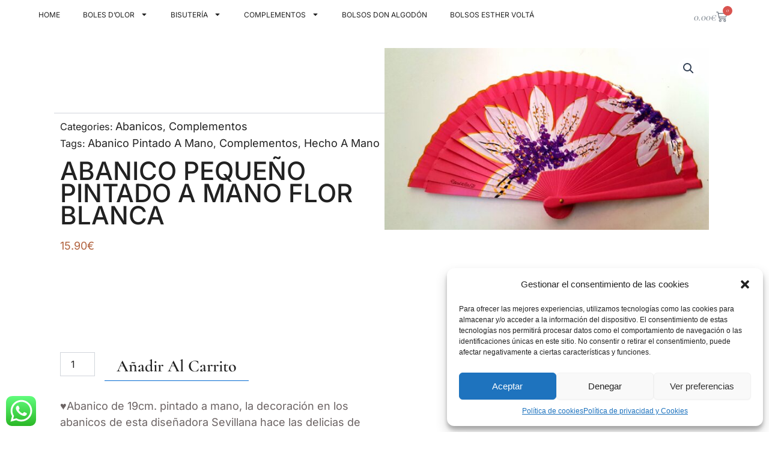

--- FILE ---
content_type: text/css
request_url: https://www.ambibu.com/wp-content/uploads/elementor/css/post-34254.css?ver=1766446142
body_size: 1354
content:
.elementor-kit-34254{--e-global-color-primary:#212121;--e-global-color-secondary:#6B6363;--e-global-color-text:#6B6363;--e-global-color-accent:#B1623E;--e-global-color-eaceffd:#FEF9F3;--e-global-color-c789624:#FFFFFF;--e-global-color-4714c2d:#FFFFFF00;--e-global-typography-primary-font-family:"Cormorant Garamond";--e-global-typography-primary-font-size:155px;--e-global-typography-primary-font-weight:400;--e-global-typography-primary-text-transform:uppercase;--e-global-typography-primary-font-style:italic;--e-global-typography-primary-text-decoration:none;--e-global-typography-primary-line-height:0.9em;--e-global-typography-primary-letter-spacing:0px;--e-global-typography-primary-word-spacing:0em;--e-global-typography-secondary-font-family:"Inter";--e-global-typography-secondary-font-size:42px;--e-global-typography-secondary-font-weight:500;--e-global-typography-secondary-text-transform:uppercase;--e-global-typography-secondary-font-style:normal;--e-global-typography-secondary-text-decoration:none;--e-global-typography-secondary-line-height:37px;--e-global-typography-secondary-letter-spacing:-4px;--e-global-typography-secondary-word-spacing:0em;--e-global-typography-text-font-family:"Inter";--e-global-typography-text-font-size:18px;--e-global-typography-text-font-weight:400;--e-global-typography-text-text-transform:none;--e-global-typography-text-font-style:normal;--e-global-typography-text-text-decoration:none;--e-global-typography-text-line-height:27px;--e-global-typography-text-letter-spacing:0px;--e-global-typography-text-word-spacing:0em;--e-global-typography-accent-font-family:"Cormorant";--e-global-typography-accent-font-size:32px;--e-global-typography-accent-font-weight:600;--e-global-typography-accent-text-transform:capitalize;--e-global-typography-accent-font-style:normal;--e-global-typography-accent-text-decoration:none;--e-global-typography-accent-line-height:31px;--e-global-typography-accent-letter-spacing:0px;--e-global-typography-accent-word-spacing:0em;--e-global-typography-bf686cc-font-family:"Inter";--e-global-typography-bf686cc-font-size:12px;--e-global-typography-bf686cc-font-weight:400;--e-global-typography-bf686cc-text-transform:uppercase;--e-global-typography-bf686cc-font-style:normal;--e-global-typography-bf686cc-text-decoration:none;--e-global-typography-bf686cc-line-height:15px;--e-global-typography-bf686cc-letter-spacing:0px;--e-global-typography-bf686cc-word-spacing:0em;--e-global-typography-3d6391a-font-family:"Inter";--e-global-typography-3d6391a-font-size:16px;--e-global-typography-3d6391a-font-weight:400;--e-global-typography-3d6391a-text-transform:none;--e-global-typography-3d6391a-font-style:normal;--e-global-typography-3d6391a-text-decoration:none;--e-global-typography-3d6391a-line-height:22px;--e-global-typography-3d6391a-letter-spacing:0px;--e-global-typography-3d6391a-word-spacing:0em;--e-global-typography-022bcc3-font-family:"Inter";--e-global-typography-022bcc3-font-size:18px;--e-global-typography-022bcc3-font-weight:400;--e-global-typography-022bcc3-text-transform:none;--e-global-typography-022bcc3-font-style:normal;--e-global-typography-022bcc3-text-decoration:none;--e-global-typography-022bcc3-line-height:24px;--e-global-typography-022bcc3-letter-spacing:0px;--e-global-typography-022bcc3-word-spacing:0em;--e-global-typography-aca0923-font-family:"Cormorant";--e-global-typography-aca0923-font-size:28px;--e-global-typography-aca0923-font-weight:600;--e-global-typography-aca0923-text-transform:capitalize;--e-global-typography-aca0923-font-style:normal;--e-global-typography-aca0923-text-decoration:none;--e-global-typography-aca0923-line-height:27px;--e-global-typography-aca0923-letter-spacing:0px;--e-global-typography-aca0923-word-spacing:0em;--e-global-typography-e345873-font-family:"Inter";--e-global-typography-e345873-font-size:42px;--e-global-typography-e345873-font-weight:500;--e-global-typography-e345873-text-transform:uppercase;--e-global-typography-e345873-font-style:normal;--e-global-typography-e345873-text-decoration:none;--e-global-typography-e345873-line-height:37px;--e-global-typography-e345873-letter-spacing:0px;--e-global-typography-e345873-word-spacing:0em;--e-global-typography-1207391-font-family:"Inter";--e-global-typography-1207391-font-size:12px;--e-global-typography-1207391-font-weight:400;--e-global-typography-1207391-text-transform:capitalize;--e-global-typography-1207391-font-style:normal;--e-global-typography-1207391-text-decoration:none;--e-global-typography-1207391-line-height:22px;--e-global-typography-1207391-letter-spacing:0px;--e-global-typography-1207391-word-spacing:0em;--e-global-typography-3fe3b5f-font-family:"Inter";--e-global-typography-3fe3b5f-font-size:16px;--e-global-typography-3fe3b5f-font-weight:400;--e-global-typography-3fe3b5f-text-transform:none;--e-global-typography-3fe3b5f-font-style:normal;--e-global-typography-3fe3b5f-text-decoration:none;--e-global-typography-3fe3b5f-line-height:22px;--e-global-typography-3fe3b5f-letter-spacing:0px;--e-global-typography-3fe3b5f-word-spacing:0em;--e-global-typography-bf9e195-font-family:"Inter";--e-global-typography-bf9e195-font-size:20px;--e-global-typography-bf9e195-font-weight:400;--e-global-typography-bf9e195-text-transform:uppercase;--e-global-typography-bf9e195-font-style:normal;--e-global-typography-bf9e195-text-decoration:none;--e-global-typography-bf9e195-line-height:27px;--e-global-typography-bf9e195-letter-spacing:0px;--e-global-typography-bf9e195-word-spacing:0em;--e-global-typography-23bfdf8-font-family:"Inter";--e-global-typography-23bfdf8-font-size:16px;--e-global-typography-23bfdf8-font-weight:400;--e-global-typography-23bfdf8-text-transform:none;--e-global-typography-23bfdf8-font-style:normal;--e-global-typography-23bfdf8-text-decoration:line-through;--e-global-typography-23bfdf8-line-height:24px;--e-global-typography-23bfdf8-letter-spacing:0px;--e-global-typography-23bfdf8-word-spacing:0em;}.elementor-kit-34254 e-page-transition{background-color:#FFBC7D;}body.e-wc-error-notice .woocommerce-error, body.e-wc-error-notice .wc-block-components-notice-banner.is-error{background-color:var( --e-global-color-4714c2d );border-style:solid;border-width:1px 1px 1px 1px;border-color:var( --e-global-color-primary );}body.e-wc-message-notice .woocommerce-message, body.e-wc-message-notice .wc-block-components-notice-banner.is-success{background-color:var( --e-global-color-4714c2d );border-style:solid;border-width:1px 1px 1px 1px;border-color:var( --e-global-color-primary );}body.e-wc-message-notice .woocommerce-message .button, body.e-wc-message-notice .wc-block-components-notice-banner.is-success .button{background-color:var( --e-global-color-4714c2d );background-image:var( --e-global-color-4714c2d );font-family:var( --e-global-typography-bf686cc-font-family ), Sans-serif;font-size:var( --e-global-typography-bf686cc-font-size );font-weight:var( --e-global-typography-bf686cc-font-weight );text-transform:var( --e-global-typography-bf686cc-text-transform );font-style:var( --e-global-typography-bf686cc-font-style );text-decoration:var( --e-global-typography-bf686cc-text-decoration );line-height:var( --e-global-typography-bf686cc-line-height );letter-spacing:var( --e-global-typography-bf686cc-letter-spacing );word-spacing:var( --e-global-typography-bf686cc-word-spacing );}body.e-wc-message-notice .woocommerce-message .button:hover, body.e-wc-message-notice .wc-block-components-notice-banner.is-success .button:hover{background-color:#5CA341 !important;background-image:none !important;}body.e-wc-info-notice .woocommerce-info, body.e-wc-info-notice .wc-block-components-notice-banner.is-info{background-color:var( --e-global-color-4714c2d );border-style:solid;border-width:1px 1px 1px 1px;border-color:var( --e-global-color-primary );}.elementor-kit-34254 p{margin-block-end:13px;}.e-con{--container-default-padding-top:0px;--container-default-padding-right:0px;--container-default-padding-bottom:0px;--container-default-padding-left:0px;}{}h1.entry-title{display:var(--page-title-display);}.e-wc-error-notice .woocommerce-error, .e-wc-error-notice .wc-block-components-notice-banner.is-error{--error-message-text-color:var( --e-global-color-primary );font-family:var( --e-global-typography-3fe3b5f-font-family ), Sans-serif;font-size:var( --e-global-typography-3fe3b5f-font-size );font-weight:var( --e-global-typography-3fe3b5f-font-weight );text-transform:var( --e-global-typography-3fe3b5f-text-transform );font-style:var( --e-global-typography-3fe3b5f-font-style );text-decoration:var( --e-global-typography-3fe3b5f-text-decoration );line-height:var( --e-global-typography-3fe3b5f-line-height );letter-spacing:var( --e-global-typography-3fe3b5f-letter-spacing );word-spacing:var( --e-global-typography-3fe3b5f-word-spacing );--error-message-icon-color:var( --e-global-color-accent );--error-message-normal-links-color:var( --e-global-color-accent );--error-box-border-radius:10px 10px 10px 10px;}body.e-wc-error-notice .woocommerce-error a.wc-backward, body.e-wc-error-notice .wc-block-components-notice-banner.is-error a.wc-backward{font-family:var( --e-global-typography-3fe3b5f-font-family ), Sans-serif;font-size:var( --e-global-typography-3fe3b5f-font-size );font-weight:var( --e-global-typography-3fe3b5f-font-weight );text-transform:var( --e-global-typography-3fe3b5f-text-transform );font-style:var( --e-global-typography-3fe3b5f-font-style );text-decoration:var( --e-global-typography-3fe3b5f-text-decoration );line-height:var( --e-global-typography-3fe3b5f-line-height );letter-spacing:var( --e-global-typography-3fe3b5f-letter-spacing );word-spacing:var( --e-global-typography-3fe3b5f-word-spacing );}.e-wc-message-notice .woocommerce-message, .e-wc-message-notice .wc-block-components-notice-banner.is-success{--message-message-text-color:var( --e-global-color-primary );font-family:var( --e-global-typography-3fe3b5f-font-family ), Sans-serif;font-size:var( --e-global-typography-3fe3b5f-font-size );font-weight:var( --e-global-typography-3fe3b5f-font-weight );text-transform:var( --e-global-typography-3fe3b5f-text-transform );font-style:var( --e-global-typography-3fe3b5f-font-style );text-decoration:var( --e-global-typography-3fe3b5f-text-decoration );line-height:var( --e-global-typography-3fe3b5f-line-height );letter-spacing:var( --e-global-typography-3fe3b5f-letter-spacing );word-spacing:var( --e-global-typography-3fe3b5f-word-spacing );--message-message-icon-color:#4BB324;--message-box-border-radius:10px 10px 10px 10px;--message-buttons-hover-text-color:var( --e-global-color-c789624 );--message-buttons-hover-transition-duration:651ms;}body.e-wc-message-notice .woocommerce-message .restore-item, body.e-wc-message-notice .wc-block-components-notice-banner.is-success .restore-item, body.e-wc-message-notice .woocommerce-message a:not([class]), body.e-wc-message-notice .wc-block-components-notice-banner.is-success a:not([class]){font-family:var( --e-global-typography-3fe3b5f-font-family ), Sans-serif;font-size:var( --e-global-typography-3fe3b5f-font-size );font-weight:var( --e-global-typography-3fe3b5f-font-weight );text-transform:var( --e-global-typography-3fe3b5f-text-transform );font-style:var( --e-global-typography-3fe3b5f-font-style );text-decoration:var( --e-global-typography-3fe3b5f-text-decoration );line-height:var( --e-global-typography-3fe3b5f-line-height );letter-spacing:var( --e-global-typography-3fe3b5f-letter-spacing );word-spacing:var( --e-global-typography-3fe3b5f-word-spacing );}.e-wc-message-notice .woocommerce-message .restore-item, .e-wc-message-notice .wc-block-components-notice-banner.is-success .restore-item, .e-wc-message-notice .woocommerce-message a:not([class]), .e-wc-message-notice .wc-block-components-notice-banner.is-success a:not([class]){--notice-message-normal-links-color:var( --e-global-color-accent );}.e-wc-info-notice .woocommerce-info, .e-wc-info-notice .wc-block-components-notice-banner.is-info{font-family:var( --e-global-typography-3fe3b5f-font-family ), Sans-serif;font-size:var( --e-global-typography-3fe3b5f-font-size );font-weight:var( --e-global-typography-3fe3b5f-font-weight );text-transform:var( --e-global-typography-3fe3b5f-text-transform );font-style:var( --e-global-typography-3fe3b5f-font-style );text-decoration:var( --e-global-typography-3fe3b5f-text-decoration );line-height:var( --e-global-typography-3fe3b5f-line-height );letter-spacing:var( --e-global-typography-3fe3b5f-letter-spacing );word-spacing:var( --e-global-typography-3fe3b5f-word-spacing );--info-message-icon-color:var( --e-global-color-primary );--info-box-border-radius:10px 10px 10px 10px;--info-buttons-normal-text-color:var( --e-global-color-primary );--info-buttons-hover-text-color:var( --e-global-color-primary );--info-buttons-hover-border-color:var( --e-global-color-primary );--info-border-type:solid;--info-border-color:var( --e-global-color-primary );}body.e-wc-info-notice .woocommerce-info .button, body.e-wc-info-notice .wc-block-components-notice-banner.is-info .button{font-family:var( --e-global-typography-bf686cc-font-family ), Sans-serif;font-size:var( --e-global-typography-bf686cc-font-size );font-weight:var( --e-global-typography-bf686cc-font-weight );text-transform:var( --e-global-typography-bf686cc-text-transform );font-style:var( --e-global-typography-bf686cc-font-style );text-decoration:var( --e-global-typography-bf686cc-text-decoration );line-height:var( --e-global-typography-bf686cc-line-height );letter-spacing:var( --e-global-typography-bf686cc-letter-spacing );word-spacing:var( --e-global-typography-bf686cc-word-spacing );border-width:1px 1px 1px 1px;}@media(max-width:1024px){.elementor-kit-34254{--e-global-typography-primary-font-size:69px;--e-global-typography-primary-line-height:70px;--e-global-typography-primary-letter-spacing:15px;--e-global-typography-secondary-font-size:36px;--e-global-typography-secondary-line-height:40px;--e-global-typography-secondary-letter-spacing:-0.8px;--e-global-typography-secondary-word-spacing:0px;--e-global-typography-text-font-size:14px;--e-global-typography-accent-font-size:24px;--e-global-typography-accent-line-height:24px;--e-global-typography-022bcc3-font-size:16px;--e-global-typography-aca0923-font-size:20px;--e-global-typography-aca0923-line-height:20px;--e-global-typography-bf9e195-font-size:16px;--e-global-typography-23bfdf8-font-size:16px;}.elementor-section.elementor-section-boxed > .elementor-container{max-width:1024px;}.e-con{--container-max-width:1024px;}.e-wc-error-notice .woocommerce-error, .e-wc-error-notice .wc-block-components-notice-banner.is-error{font-size:var( --e-global-typography-3fe3b5f-font-size );line-height:var( --e-global-typography-3fe3b5f-line-height );letter-spacing:var( --e-global-typography-3fe3b5f-letter-spacing );word-spacing:var( --e-global-typography-3fe3b5f-word-spacing );}body.e-wc-error-notice .woocommerce-error a.wc-backward, body.e-wc-error-notice .wc-block-components-notice-banner.is-error a.wc-backward{font-size:var( --e-global-typography-3fe3b5f-font-size );line-height:var( --e-global-typography-3fe3b5f-line-height );letter-spacing:var( --e-global-typography-3fe3b5f-letter-spacing );word-spacing:var( --e-global-typography-3fe3b5f-word-spacing );}.e-wc-message-notice .woocommerce-message, .e-wc-message-notice .wc-block-components-notice-banner.is-success{font-size:var( --e-global-typography-3fe3b5f-font-size );line-height:var( --e-global-typography-3fe3b5f-line-height );letter-spacing:var( --e-global-typography-3fe3b5f-letter-spacing );word-spacing:var( --e-global-typography-3fe3b5f-word-spacing );}body.e-wc-message-notice .woocommerce-message .restore-item, body.e-wc-message-notice .wc-block-components-notice-banner.is-success .restore-item, body.e-wc-message-notice .woocommerce-message a:not([class]), body.e-wc-message-notice .wc-block-components-notice-banner.is-success a:not([class]){font-size:var( --e-global-typography-3fe3b5f-font-size );line-height:var( --e-global-typography-3fe3b5f-line-height );letter-spacing:var( --e-global-typography-3fe3b5f-letter-spacing );word-spacing:var( --e-global-typography-3fe3b5f-word-spacing );}body.e-wc-message-notice .woocommerce-message .button, body.e-wc-message-notice .wc-block-components-notice-banner.is-success .button{font-size:var( --e-global-typography-bf686cc-font-size );line-height:var( --e-global-typography-bf686cc-line-height );letter-spacing:var( --e-global-typography-bf686cc-letter-spacing );word-spacing:var( --e-global-typography-bf686cc-word-spacing );}.e-wc-info-notice .woocommerce-info, .e-wc-info-notice .wc-block-components-notice-banner.is-info{font-size:var( --e-global-typography-3fe3b5f-font-size );line-height:var( --e-global-typography-3fe3b5f-line-height );letter-spacing:var( --e-global-typography-3fe3b5f-letter-spacing );word-spacing:var( --e-global-typography-3fe3b5f-word-spacing );}body.e-wc-info-notice .woocommerce-info .button, body.e-wc-info-notice .wc-block-components-notice-banner.is-info .button{font-size:var( --e-global-typography-bf686cc-font-size );line-height:var( --e-global-typography-bf686cc-line-height );letter-spacing:var( --e-global-typography-bf686cc-letter-spacing );word-spacing:var( --e-global-typography-bf686cc-word-spacing );}}@media(max-width:767px){.elementor-kit-34254{--e-global-typography-primary-font-size:64px;--e-global-typography-primary-letter-spacing:8.5px;--e-global-typography-secondary-font-size:24px;--e-global-typography-secondary-line-height:30px;--e-global-typography-secondary-letter-spacing:-0.9px;--e-global-typography-secondary-word-spacing:0em;--e-global-typography-accent-font-size:18px;--e-global-typography-accent-line-height:18px;--e-global-typography-accent-letter-spacing:2px;--e-global-typography-bf686cc-font-size:18px;--e-global-typography-bf686cc-line-height:20px;--e-global-typography-022bcc3-font-size:16px;--e-global-typography-bf9e195-font-size:18px;--e-global-typography-bf9e195-line-height:25px;--e-global-typography-23bfdf8-font-size:16px;}.elementor-section.elementor-section-boxed > .elementor-container{max-width:767px;}.e-con{--container-max-width:767px;}.e-wc-error-notice .woocommerce-error, .e-wc-error-notice .wc-block-components-notice-banner.is-error{font-size:var( --e-global-typography-3fe3b5f-font-size );line-height:var( --e-global-typography-3fe3b5f-line-height );letter-spacing:var( --e-global-typography-3fe3b5f-letter-spacing );word-spacing:var( --e-global-typography-3fe3b5f-word-spacing );}body.e-wc-error-notice .woocommerce-error a.wc-backward, body.e-wc-error-notice .wc-block-components-notice-banner.is-error a.wc-backward{font-size:var( --e-global-typography-3fe3b5f-font-size );line-height:var( --e-global-typography-3fe3b5f-line-height );letter-spacing:var( --e-global-typography-3fe3b5f-letter-spacing );word-spacing:var( --e-global-typography-3fe3b5f-word-spacing );}.e-wc-message-notice .woocommerce-message, .e-wc-message-notice .wc-block-components-notice-banner.is-success{font-size:var( --e-global-typography-3fe3b5f-font-size );line-height:var( --e-global-typography-3fe3b5f-line-height );letter-spacing:var( --e-global-typography-3fe3b5f-letter-spacing );word-spacing:var( --e-global-typography-3fe3b5f-word-spacing );}body.e-wc-message-notice .woocommerce-message .restore-item, body.e-wc-message-notice .wc-block-components-notice-banner.is-success .restore-item, body.e-wc-message-notice .woocommerce-message a:not([class]), body.e-wc-message-notice .wc-block-components-notice-banner.is-success a:not([class]){font-size:var( --e-global-typography-3fe3b5f-font-size );line-height:var( --e-global-typography-3fe3b5f-line-height );letter-spacing:var( --e-global-typography-3fe3b5f-letter-spacing );word-spacing:var( --e-global-typography-3fe3b5f-word-spacing );}body.e-wc-message-notice .woocommerce-message .button, body.e-wc-message-notice .wc-block-components-notice-banner.is-success .button{font-size:var( --e-global-typography-bf686cc-font-size );line-height:var( --e-global-typography-bf686cc-line-height );letter-spacing:var( --e-global-typography-bf686cc-letter-spacing );word-spacing:var( --e-global-typography-bf686cc-word-spacing );}.e-wc-info-notice .woocommerce-info, .e-wc-info-notice .wc-block-components-notice-banner.is-info{font-size:var( --e-global-typography-3fe3b5f-font-size );line-height:var( --e-global-typography-3fe3b5f-line-height );letter-spacing:var( --e-global-typography-3fe3b5f-letter-spacing );word-spacing:var( --e-global-typography-3fe3b5f-word-spacing );}body.e-wc-info-notice .woocommerce-info .button, body.e-wc-info-notice .wc-block-components-notice-banner.is-info .button{font-size:var( --e-global-typography-bf686cc-font-size );line-height:var( --e-global-typography-bf686cc-line-height );letter-spacing:var( --e-global-typography-bf686cc-letter-spacing );word-spacing:var( --e-global-typography-bf686cc-word-spacing );}}

--- FILE ---
content_type: text/css
request_url: https://www.ambibu.com/wp-content/uploads/elementor/css/post-34287.css?ver=1766446142
body_size: 1618
content:
.elementor-34287 .elementor-element.elementor-element-22fdbdfe{--display:flex;--min-height:0px;--flex-direction:row;--container-widget-width:calc( ( 1 - var( --container-widget-flex-grow ) ) * 100% );--container-widget-height:100%;--container-widget-flex-grow:1;--container-widget-align-self:stretch;--flex-wrap-mobile:wrap;--align-items:stretch;--gap:10px 10px;--row-gap:10px;--column-gap:10px;--margin-top:0px;--margin-bottom:0px;--margin-left:0px;--margin-right:0px;--padding-top:1%;--padding-bottom:1%;--padding-left:5%;--padding-right:5%;--z-index:99;}.elementor-34287 .elementor-element.elementor-element-22fdbdfe:not(.elementor-motion-effects-element-type-background), .elementor-34287 .elementor-element.elementor-element-22fdbdfe > .elementor-motion-effects-container > .elementor-motion-effects-layer{background-color:var( --e-global-color-c789624 );}.elementor-34287 .elementor-element.elementor-element-fe65db7{--display:flex;--flex-direction:row;--container-widget-width:initial;--container-widget-height:100%;--container-widget-flex-grow:1;--container-widget-align-self:stretch;--flex-wrap-mobile:wrap;--justify-content:center;}.elementor-widget-nav-menu .elementor-nav-menu .elementor-item{font-family:var( --e-global-typography-primary-font-family ), Sans-serif;font-size:var( --e-global-typography-primary-font-size );font-weight:var( --e-global-typography-primary-font-weight );text-transform:var( --e-global-typography-primary-text-transform );font-style:var( --e-global-typography-primary-font-style );text-decoration:var( --e-global-typography-primary-text-decoration );line-height:var( --e-global-typography-primary-line-height );letter-spacing:var( --e-global-typography-primary-letter-spacing );word-spacing:var( --e-global-typography-primary-word-spacing );}.elementor-widget-nav-menu .elementor-nav-menu--main .elementor-item{color:var( --e-global-color-text );fill:var( --e-global-color-text );}.elementor-widget-nav-menu .elementor-nav-menu--main .elementor-item:hover,
					.elementor-widget-nav-menu .elementor-nav-menu--main .elementor-item.elementor-item-active,
					.elementor-widget-nav-menu .elementor-nav-menu--main .elementor-item.highlighted,
					.elementor-widget-nav-menu .elementor-nav-menu--main .elementor-item:focus{color:var( --e-global-color-accent );fill:var( --e-global-color-accent );}.elementor-widget-nav-menu .elementor-nav-menu--main:not(.e--pointer-framed) .elementor-item:before,
					.elementor-widget-nav-menu .elementor-nav-menu--main:not(.e--pointer-framed) .elementor-item:after{background-color:var( --e-global-color-accent );}.elementor-widget-nav-menu .e--pointer-framed .elementor-item:before,
					.elementor-widget-nav-menu .e--pointer-framed .elementor-item:after{border-color:var( --e-global-color-accent );}.elementor-widget-nav-menu{--e-nav-menu-divider-color:var( --e-global-color-text );}.elementor-widget-nav-menu .elementor-nav-menu--dropdown .elementor-item, .elementor-widget-nav-menu .elementor-nav-menu--dropdown  .elementor-sub-item{font-family:var( --e-global-typography-accent-font-family ), Sans-serif;font-size:var( --e-global-typography-accent-font-size );font-weight:var( --e-global-typography-accent-font-weight );text-transform:var( --e-global-typography-accent-text-transform );font-style:var( --e-global-typography-accent-font-style );text-decoration:var( --e-global-typography-accent-text-decoration );letter-spacing:var( --e-global-typography-accent-letter-spacing );word-spacing:var( --e-global-typography-accent-word-spacing );}.elementor-34287 .elementor-element.elementor-element-3308e42 .elementor-menu-toggle{margin-right:auto;background-color:var( --e-global-color-4714c2d );}.elementor-34287 .elementor-element.elementor-element-3308e42 .elementor-nav-menu .elementor-item{font-family:var( --e-global-typography-bf686cc-font-family ), Sans-serif;font-size:var( --e-global-typography-bf686cc-font-size );font-weight:var( --e-global-typography-bf686cc-font-weight );text-transform:var( --e-global-typography-bf686cc-text-transform );font-style:var( --e-global-typography-bf686cc-font-style );text-decoration:var( --e-global-typography-bf686cc-text-decoration );line-height:var( --e-global-typography-bf686cc-line-height );letter-spacing:var( --e-global-typography-bf686cc-letter-spacing );word-spacing:var( --e-global-typography-bf686cc-word-spacing );}.elementor-34287 .elementor-element.elementor-element-3308e42 .elementor-nav-menu--main .elementor-item{color:var( --e-global-color-primary );fill:var( --e-global-color-primary );padding-left:0px;padding-right:0px;padding-top:4px;padding-bottom:4px;}.elementor-34287 .elementor-element.elementor-element-3308e42 .elementor-nav-menu--main .elementor-item:hover,
					.elementor-34287 .elementor-element.elementor-element-3308e42 .elementor-nav-menu--main .elementor-item.elementor-item-active,
					.elementor-34287 .elementor-element.elementor-element-3308e42 .elementor-nav-menu--main .elementor-item.highlighted,
					.elementor-34287 .elementor-element.elementor-element-3308e42 .elementor-nav-menu--main .elementor-item:focus{color:var( --e-global-color-primary );fill:var( --e-global-color-primary );}.elementor-34287 .elementor-element.elementor-element-3308e42 .elementor-nav-menu--main:not(.e--pointer-framed) .elementor-item:before,
					.elementor-34287 .elementor-element.elementor-element-3308e42 .elementor-nav-menu--main:not(.e--pointer-framed) .elementor-item:after{background-color:var( --e-global-color-primary );}.elementor-34287 .elementor-element.elementor-element-3308e42 .e--pointer-framed .elementor-item:before,
					.elementor-34287 .elementor-element.elementor-element-3308e42 .e--pointer-framed .elementor-item:after{border-color:var( --e-global-color-primary );}.elementor-34287 .elementor-element.elementor-element-3308e42 .e--pointer-framed .elementor-item:before{border-width:1px;}.elementor-34287 .elementor-element.elementor-element-3308e42 .e--pointer-framed.e--animation-draw .elementor-item:before{border-width:0 0 1px 1px;}.elementor-34287 .elementor-element.elementor-element-3308e42 .e--pointer-framed.e--animation-draw .elementor-item:after{border-width:1px 1px 0 0;}.elementor-34287 .elementor-element.elementor-element-3308e42 .e--pointer-framed.e--animation-corners .elementor-item:before{border-width:1px 0 0 1px;}.elementor-34287 .elementor-element.elementor-element-3308e42 .e--pointer-framed.e--animation-corners .elementor-item:after{border-width:0 1px 1px 0;}.elementor-34287 .elementor-element.elementor-element-3308e42 .e--pointer-underline .elementor-item:after,
					 .elementor-34287 .elementor-element.elementor-element-3308e42 .e--pointer-overline .elementor-item:before,
					 .elementor-34287 .elementor-element.elementor-element-3308e42 .e--pointer-double-line .elementor-item:before,
					 .elementor-34287 .elementor-element.elementor-element-3308e42 .e--pointer-double-line .elementor-item:after{height:1px;}.elementor-34287 .elementor-element.elementor-element-3308e42{--e-nav-menu-horizontal-menu-item-margin:calc( 38px / 2 );}.elementor-34287 .elementor-element.elementor-element-3308e42 .elementor-nav-menu--main:not(.elementor-nav-menu--layout-horizontal) .elementor-nav-menu > li:not(:last-child){margin-bottom:38px;}.elementor-34287 .elementor-element.elementor-element-3308e42 .elementor-nav-menu--dropdown a:hover,
					.elementor-34287 .elementor-element.elementor-element-3308e42 .elementor-nav-menu--dropdown a:focus,
					.elementor-34287 .elementor-element.elementor-element-3308e42 .elementor-nav-menu--dropdown a.elementor-item-active,
					.elementor-34287 .elementor-element.elementor-element-3308e42 .elementor-nav-menu--dropdown a.highlighted{background-color:var( --e-global-color-accent );}.elementor-34287 .elementor-element.elementor-element-3308e42 .elementor-nav-menu--dropdown .elementor-item, .elementor-34287 .elementor-element.elementor-element-3308e42 .elementor-nav-menu--dropdown  .elementor-sub-item{font-family:var( --e-global-typography-bf9e195-font-family ), Sans-serif;font-size:var( --e-global-typography-bf9e195-font-size );font-weight:var( --e-global-typography-bf9e195-font-weight );text-transform:var( --e-global-typography-bf9e195-text-transform );font-style:var( --e-global-typography-bf9e195-font-style );text-decoration:var( --e-global-typography-bf9e195-text-decoration );letter-spacing:var( --e-global-typography-bf9e195-letter-spacing );word-spacing:var( --e-global-typography-bf9e195-word-spacing );}.elementor-34287 .elementor-element.elementor-element-3308e42 div.elementor-menu-toggle{color:var( --e-global-color-primary );}.elementor-34287 .elementor-element.elementor-element-3308e42 div.elementor-menu-toggle svg{fill:var( --e-global-color-primary );}.elementor-34287 .elementor-element.elementor-element-2d102906{--display:flex;--flex-direction:row-reverse;--container-widget-width:calc( ( 1 - var( --container-widget-flex-grow ) ) * 100% );--container-widget-height:100%;--container-widget-flex-grow:1;--container-widget-align-self:stretch;--flex-wrap-mobile:wrap-reverse;--align-items:flex-start;--gap:0px 0px;--row-gap:0px;--column-gap:0px;}.elementor-34287 .elementor-element.elementor-element-2d102906.e-con{--align-self:flex-start;}.elementor-widget-woocommerce-menu-cart .elementor-menu-cart__toggle .elementor-button{font-family:var( --e-global-typography-primary-font-family ), Sans-serif;font-size:var( --e-global-typography-primary-font-size );font-weight:var( --e-global-typography-primary-font-weight );text-transform:var( --e-global-typography-primary-text-transform );font-style:var( --e-global-typography-primary-font-style );text-decoration:var( --e-global-typography-primary-text-decoration );line-height:var( --e-global-typography-primary-line-height );letter-spacing:var( --e-global-typography-primary-letter-spacing );word-spacing:var( --e-global-typography-primary-word-spacing );}.elementor-widget-woocommerce-menu-cart .elementor-menu-cart__product-name a{font-family:var( --e-global-typography-primary-font-family ), Sans-serif;font-size:var( --e-global-typography-primary-font-size );font-weight:var( --e-global-typography-primary-font-weight );text-transform:var( --e-global-typography-primary-text-transform );font-style:var( --e-global-typography-primary-font-style );text-decoration:var( --e-global-typography-primary-text-decoration );line-height:var( --e-global-typography-primary-line-height );letter-spacing:var( --e-global-typography-primary-letter-spacing );word-spacing:var( --e-global-typography-primary-word-spacing );}.elementor-widget-woocommerce-menu-cart .elementor-menu-cart__product-price{font-family:var( --e-global-typography-primary-font-family ), Sans-serif;font-size:var( --e-global-typography-primary-font-size );font-weight:var( --e-global-typography-primary-font-weight );text-transform:var( --e-global-typography-primary-text-transform );font-style:var( --e-global-typography-primary-font-style );text-decoration:var( --e-global-typography-primary-text-decoration );line-height:var( --e-global-typography-primary-line-height );letter-spacing:var( --e-global-typography-primary-letter-spacing );word-spacing:var( --e-global-typography-primary-word-spacing );}.elementor-widget-woocommerce-menu-cart .elementor-menu-cart__footer-buttons .elementor-button{font-family:var( --e-global-typography-primary-font-family ), Sans-serif;font-size:var( --e-global-typography-primary-font-size );font-weight:var( --e-global-typography-primary-font-weight );text-transform:var( --e-global-typography-primary-text-transform );font-style:var( --e-global-typography-primary-font-style );text-decoration:var( --e-global-typography-primary-text-decoration );line-height:var( --e-global-typography-primary-line-height );letter-spacing:var( --e-global-typography-primary-letter-spacing );word-spacing:var( --e-global-typography-primary-word-spacing );}.elementor-widget-woocommerce-menu-cart .elementor-menu-cart__footer-buttons a.elementor-button--view-cart{font-family:var( --e-global-typography-primary-font-family ), Sans-serif;font-size:var( --e-global-typography-primary-font-size );font-weight:var( --e-global-typography-primary-font-weight );text-transform:var( --e-global-typography-primary-text-transform );font-style:var( --e-global-typography-primary-font-style );text-decoration:var( --e-global-typography-primary-text-decoration );line-height:var( --e-global-typography-primary-line-height );letter-spacing:var( --e-global-typography-primary-letter-spacing );word-spacing:var( --e-global-typography-primary-word-spacing );}.elementor-widget-woocommerce-menu-cart .elementor-menu-cart__footer-buttons a.elementor-button--checkout{font-family:var( --e-global-typography-primary-font-family ), Sans-serif;font-size:var( --e-global-typography-primary-font-size );font-weight:var( --e-global-typography-primary-font-weight );text-transform:var( --e-global-typography-primary-text-transform );font-style:var( --e-global-typography-primary-font-style );text-decoration:var( --e-global-typography-primary-text-decoration );line-height:var( --e-global-typography-primary-line-height );letter-spacing:var( --e-global-typography-primary-letter-spacing );word-spacing:var( --e-global-typography-primary-word-spacing );}.elementor-widget-woocommerce-menu-cart .woocommerce-mini-cart__empty-message{font-family:var( --e-global-typography-primary-font-family ), Sans-serif;font-size:var( --e-global-typography-primary-font-size );font-weight:var( --e-global-typography-primary-font-weight );text-transform:var( --e-global-typography-primary-text-transform );font-style:var( --e-global-typography-primary-font-style );text-decoration:var( --e-global-typography-primary-text-decoration );line-height:var( --e-global-typography-primary-line-height );letter-spacing:var( --e-global-typography-primary-letter-spacing );word-spacing:var( --e-global-typography-primary-word-spacing );}.elementor-34287 .elementor-element.elementor-element-e8e8fe9{--divider-style:solid;--subtotal-divider-style:solid;--elementor-remove-from-cart-button:none;--remove-from-cart-button:block;--toggle-button-border-width:0px;--toggle-icon-size:18px;--toggle-icon-padding:6px 6px 6px 6px;--cart-border-style:none;--cart-footer-layout:1fr 1fr;--products-max-height-sidecart:calc(100vh - 240px);--products-max-height-minicart:calc(100vh - 385px);}.elementor-34287 .elementor-element.elementor-element-e8e8fe9 .elementor-menu-cart__toggle .elementor-button{font-family:"Cormorant Garamond", Sans-serif;font-size:18px;font-weight:400;text-transform:uppercase;font-style:italic;text-decoration:none;line-height:0.9em;letter-spacing:0px;word-spacing:0em;gap:0px;}body:not(.rtl) .elementor-34287 .elementor-element.elementor-element-e8e8fe9 .elementor-menu-cart__toggle .elementor-button-icon .elementor-button-icon-qty[data-counter]{right:-9px;top:-9px;}body.rtl .elementor-34287 .elementor-element.elementor-element-e8e8fe9 .elementor-menu-cart__toggle .elementor-button-icon .elementor-button-icon-qty[data-counter]{right:9px;top:-9px;left:auto;}.elementor-34287 .elementor-element.elementor-element-e8e8fe9 .elementor-menu-cart__subtotal{font-size:18px;}.elementor-34287 .elementor-element.elementor-element-e8e8fe9 .widget_shopping_cart_content{--subtotal-divider-left-width:0;--subtotal-divider-right-width:0;}.elementor-34287 .elementor-element.elementor-element-e8e8fe9 .elementor-menu-cart__product-name a{font-family:"Cormorant Garamond", Sans-serif;font-size:19px;font-weight:400;text-transform:uppercase;font-style:italic;text-decoration:none;line-height:0.9em;letter-spacing:0px;word-spacing:0em;}.elementor-34287 .elementor-element.elementor-element-e8e8fe9 .elementor-menu-cart__product .variation{font-size:12px;}.elementor-34287 .elementor-element.elementor-element-e8e8fe9 .elementor-menu-cart__product-price{font-family:"Cormorant Garamond", Sans-serif;font-size:16px;font-weight:400;text-transform:uppercase;font-style:italic;text-decoration:none;line-height:0.9em;letter-spacing:0px;word-spacing:0em;}.elementor-34287 .elementor-element.elementor-element-e8e8fe9 .elementor-menu-cart__product-price .product-quantity{font-size:12px;}.elementor-34287 .elementor-element.elementor-element-e8e8fe9 .elementor-menu-cart__footer-buttons .elementor-button{font-family:"Cormorant Garamond", Sans-serif;font-size:19px;font-weight:400;text-transform:uppercase;font-style:italic;text-decoration:none;line-height:0.9em;letter-spacing:0px;word-spacing:0em;}.elementor-34287 .elementor-element.elementor-element-e8e8fe9 .elementor-menu-cart__footer-buttons a.elementor-button--view-cart{font-family:"Cormorant Garamond", Sans-serif;font-size:18px;font-weight:400;text-transform:uppercase;font-style:italic;text-decoration:none;line-height:0.9em;letter-spacing:0px;word-spacing:0em;}.elementor-34287 .elementor-element.elementor-element-e8e8fe9 .elementor-menu-cart__footer-buttons a.elementor-button--checkout{font-family:"Cormorant Garamond", Sans-serif;font-size:28px;font-weight:400;text-transform:uppercase;font-style:italic;text-decoration:none;line-height:0.9em;letter-spacing:0px;word-spacing:0em;}.elementor-34287 .elementor-element.elementor-element-e8e8fe9 .woocommerce-mini-cart__empty-message{font-family:"Cormorant Garamond", Sans-serif;font-size:29px;font-weight:400;text-transform:uppercase;font-style:italic;text-decoration:none;line-height:0.9em;letter-spacing:0px;word-spacing:0em;}.elementor-theme-builder-content-area{height:400px;}.elementor-location-header:before, .elementor-location-footer:before{content:"";display:table;clear:both;}@media(min-width:768px){.elementor-34287 .elementor-element.elementor-element-2d102906{--width:10%;}}@media(max-width:1024px){.elementor-widget-nav-menu .elementor-nav-menu .elementor-item{font-size:var( --e-global-typography-primary-font-size );line-height:var( --e-global-typography-primary-line-height );letter-spacing:var( --e-global-typography-primary-letter-spacing );word-spacing:var( --e-global-typography-primary-word-spacing );}.elementor-widget-nav-menu .elementor-nav-menu--dropdown .elementor-item, .elementor-widget-nav-menu .elementor-nav-menu--dropdown  .elementor-sub-item{font-size:var( --e-global-typography-accent-font-size );letter-spacing:var( --e-global-typography-accent-letter-spacing );word-spacing:var( --e-global-typography-accent-word-spacing );}.elementor-34287 .elementor-element.elementor-element-3308e42 .elementor-nav-menu .elementor-item{font-size:var( --e-global-typography-bf686cc-font-size );line-height:var( --e-global-typography-bf686cc-line-height );letter-spacing:var( --e-global-typography-bf686cc-letter-spacing );word-spacing:var( --e-global-typography-bf686cc-word-spacing );}.elementor-34287 .elementor-element.elementor-element-3308e42 .elementor-nav-menu--dropdown .elementor-item, .elementor-34287 .elementor-element.elementor-element-3308e42 .elementor-nav-menu--dropdown  .elementor-sub-item{font-size:var( --e-global-typography-bf9e195-font-size );letter-spacing:var( --e-global-typography-bf9e195-letter-spacing );word-spacing:var( --e-global-typography-bf9e195-word-spacing );}.elementor-34287 .elementor-element.elementor-element-3308e42 .elementor-nav-menu--dropdown a{padding-left:47px;padding-right:47px;padding-top:17px;padding-bottom:17px;}.elementor-34287 .elementor-element.elementor-element-3308e42{--nav-menu-icon-size:22px;}.elementor-widget-woocommerce-menu-cart .elementor-menu-cart__toggle .elementor-button{font-size:var( --e-global-typography-primary-font-size );line-height:var( --e-global-typography-primary-line-height );letter-spacing:var( --e-global-typography-primary-letter-spacing );word-spacing:var( --e-global-typography-primary-word-spacing );}.elementor-widget-woocommerce-menu-cart .elementor-menu-cart__product-name a{font-size:var( --e-global-typography-primary-font-size );line-height:var( --e-global-typography-primary-line-height );letter-spacing:var( --e-global-typography-primary-letter-spacing );word-spacing:var( --e-global-typography-primary-word-spacing );}.elementor-widget-woocommerce-menu-cart .elementor-menu-cart__product-price{font-size:var( --e-global-typography-primary-font-size );line-height:var( --e-global-typography-primary-line-height );letter-spacing:var( --e-global-typography-primary-letter-spacing );word-spacing:var( --e-global-typography-primary-word-spacing );}.elementor-widget-woocommerce-menu-cart .elementor-menu-cart__footer-buttons .elementor-button{font-size:var( --e-global-typography-primary-font-size );line-height:var( --e-global-typography-primary-line-height );letter-spacing:var( --e-global-typography-primary-letter-spacing );word-spacing:var( --e-global-typography-primary-word-spacing );}.elementor-widget-woocommerce-menu-cart .elementor-menu-cart__footer-buttons a.elementor-button--view-cart{font-size:var( --e-global-typography-primary-font-size );line-height:var( --e-global-typography-primary-line-height );letter-spacing:var( --e-global-typography-primary-letter-spacing );word-spacing:var( --e-global-typography-primary-word-spacing );}.elementor-widget-woocommerce-menu-cart .elementor-menu-cart__footer-buttons a.elementor-button--checkout{font-size:var( --e-global-typography-primary-font-size );line-height:var( --e-global-typography-primary-line-height );letter-spacing:var( --e-global-typography-primary-letter-spacing );word-spacing:var( --e-global-typography-primary-word-spacing );}.elementor-widget-woocommerce-menu-cart .woocommerce-mini-cart__empty-message{font-size:var( --e-global-typography-primary-font-size );line-height:var( --e-global-typography-primary-line-height );letter-spacing:var( --e-global-typography-primary-letter-spacing );word-spacing:var( --e-global-typography-primary-word-spacing );}.elementor-34287 .elementor-element.elementor-element-e8e8fe9 .elementor-menu-cart__toggle .elementor-button{font-size:69px;line-height:70px;letter-spacing:15px;}.elementor-34287 .elementor-element.elementor-element-e8e8fe9 .elementor-menu-cart__product-name a{font-size:69px;line-height:70px;letter-spacing:15px;}.elementor-34287 .elementor-element.elementor-element-e8e8fe9 .elementor-menu-cart__product-price{font-size:69px;line-height:70px;letter-spacing:15px;}.elementor-34287 .elementor-element.elementor-element-e8e8fe9 .elementor-menu-cart__footer-buttons .elementor-button{font-size:69px;line-height:70px;letter-spacing:15px;}.elementor-34287 .elementor-element.elementor-element-e8e8fe9 .elementor-menu-cart__footer-buttons a.elementor-button--view-cart{font-size:69px;line-height:70px;letter-spacing:15px;}.elementor-34287 .elementor-element.elementor-element-e8e8fe9 .elementor-menu-cart__footer-buttons a.elementor-button--checkout{font-size:69px;line-height:70px;letter-spacing:15px;}.elementor-34287 .elementor-element.elementor-element-e8e8fe9 .woocommerce-mini-cart__empty-message{font-size:69px;line-height:70px;letter-spacing:15px;}}@media(max-width:767px){.elementor-34287 .elementor-element.elementor-element-22fdbdfe{--flex-wrap:nowrap;--padding-top:1%;--padding-bottom:1%;--padding-left:3%;--padding-right:3%;}.elementor-34287 .elementor-element.elementor-element-fe65db7{--width:26%;}.elementor-widget-nav-menu .elementor-nav-menu .elementor-item{font-size:var( --e-global-typography-primary-font-size );line-height:var( --e-global-typography-primary-line-height );letter-spacing:var( --e-global-typography-primary-letter-spacing );word-spacing:var( --e-global-typography-primary-word-spacing );}.elementor-widget-nav-menu .elementor-nav-menu--dropdown .elementor-item, .elementor-widget-nav-menu .elementor-nav-menu--dropdown  .elementor-sub-item{font-size:var( --e-global-typography-accent-font-size );letter-spacing:var( --e-global-typography-accent-letter-spacing );word-spacing:var( --e-global-typography-accent-word-spacing );}.elementor-34287 .elementor-element.elementor-element-3308e42 .elementor-nav-menu .elementor-item{font-size:var( --e-global-typography-bf686cc-font-size );line-height:var( --e-global-typography-bf686cc-line-height );letter-spacing:var( --e-global-typography-bf686cc-letter-spacing );word-spacing:var( --e-global-typography-bf686cc-word-spacing );}.elementor-34287 .elementor-element.elementor-element-3308e42 .elementor-nav-menu--dropdown .elementor-item, .elementor-34287 .elementor-element.elementor-element-3308e42 .elementor-nav-menu--dropdown  .elementor-sub-item{font-size:var( --e-global-typography-bf9e195-font-size );letter-spacing:var( --e-global-typography-bf9e195-letter-spacing );word-spacing:var( --e-global-typography-bf9e195-word-spacing );}.elementor-34287 .elementor-element.elementor-element-3308e42 .elementor-nav-menu--dropdown a{padding-top:17px;padding-bottom:17px;}.elementor-34287 .elementor-element.elementor-element-2d102906{--width:26%;}.elementor-widget-woocommerce-menu-cart .elementor-menu-cart__toggle .elementor-button{font-size:var( --e-global-typography-primary-font-size );line-height:var( --e-global-typography-primary-line-height );letter-spacing:var( --e-global-typography-primary-letter-spacing );word-spacing:var( --e-global-typography-primary-word-spacing );}.elementor-widget-woocommerce-menu-cart .elementor-menu-cart__product-name a{font-size:var( --e-global-typography-primary-font-size );line-height:var( --e-global-typography-primary-line-height );letter-spacing:var( --e-global-typography-primary-letter-spacing );word-spacing:var( --e-global-typography-primary-word-spacing );}.elementor-widget-woocommerce-menu-cart .elementor-menu-cart__product-price{font-size:var( --e-global-typography-primary-font-size );line-height:var( --e-global-typography-primary-line-height );letter-spacing:var( --e-global-typography-primary-letter-spacing );word-spacing:var( --e-global-typography-primary-word-spacing );}.elementor-widget-woocommerce-menu-cart .elementor-menu-cart__footer-buttons .elementor-button{font-size:var( --e-global-typography-primary-font-size );line-height:var( --e-global-typography-primary-line-height );letter-spacing:var( --e-global-typography-primary-letter-spacing );word-spacing:var( --e-global-typography-primary-word-spacing );}.elementor-widget-woocommerce-menu-cart .elementor-menu-cart__footer-buttons a.elementor-button--view-cart{font-size:var( --e-global-typography-primary-font-size );line-height:var( --e-global-typography-primary-line-height );letter-spacing:var( --e-global-typography-primary-letter-spacing );word-spacing:var( --e-global-typography-primary-word-spacing );}.elementor-widget-woocommerce-menu-cart .elementor-menu-cart__footer-buttons a.elementor-button--checkout{font-size:var( --e-global-typography-primary-font-size );line-height:var( --e-global-typography-primary-line-height );letter-spacing:var( --e-global-typography-primary-letter-spacing );word-spacing:var( --e-global-typography-primary-word-spacing );}.elementor-widget-woocommerce-menu-cart .woocommerce-mini-cart__empty-message{font-size:var( --e-global-typography-primary-font-size );line-height:var( --e-global-typography-primary-line-height );letter-spacing:var( --e-global-typography-primary-letter-spacing );word-spacing:var( --e-global-typography-primary-word-spacing );}.elementor-34287 .elementor-element.elementor-element-e8e8fe9 .elementor-menu-cart__toggle .elementor-button{font-size:64px;letter-spacing:8.5px;}.elementor-34287 .elementor-element.elementor-element-e8e8fe9 .elementor-menu-cart__product-name a{font-size:64px;letter-spacing:8.5px;}.elementor-34287 .elementor-element.elementor-element-e8e8fe9 .elementor-menu-cart__product-price{font-size:64px;letter-spacing:8.5px;}.elementor-34287 .elementor-element.elementor-element-e8e8fe9 .elementor-menu-cart__footer-buttons .elementor-button{font-size:64px;letter-spacing:8.5px;}.elementor-34287 .elementor-element.elementor-element-e8e8fe9 .elementor-menu-cart__footer-buttons a.elementor-button--view-cart{font-size:64px;letter-spacing:8.5px;}.elementor-34287 .elementor-element.elementor-element-e8e8fe9 .elementor-menu-cart__footer-buttons a.elementor-button--checkout{font-size:64px;letter-spacing:8.5px;}.elementor-34287 .elementor-element.elementor-element-e8e8fe9 .woocommerce-mini-cart__empty-message{font-size:64px;letter-spacing:8.5px;}}

--- FILE ---
content_type: text/css
request_url: https://www.ambibu.com/wp-content/uploads/elementor/css/post-34283.css?ver=1766446142
body_size: 864
content:
.elementor-34283 .elementor-element.elementor-element-3fefacdd{--display:flex;--flex-direction:row;--container-widget-width:calc( ( 1 - var( --container-widget-flex-grow ) ) * 100% );--container-widget-height:100%;--container-widget-flex-grow:1;--container-widget-align-self:stretch;--flex-wrap-mobile:wrap;--align-items:stretch;--gap:10px 10px;--row-gap:10px;--column-gap:10px;--margin-top:70px;--margin-bottom:0px;--margin-left:0px;--margin-right:0px;--padding-top:2%;--padding-bottom:5%;--padding-left:5%;--padding-right:5%;}.elementor-34283 .elementor-element.elementor-element-3fefacdd:not(.elementor-motion-effects-element-type-background), .elementor-34283 .elementor-element.elementor-element-3fefacdd > .elementor-motion-effects-container > .elementor-motion-effects-layer{background-color:var( --e-global-color-eaceffd );}.elementor-34283 .elementor-element.elementor-element-5bc8665b{--display:flex;--flex-direction:column;--container-widget-width:100%;--container-widget-height:initial;--container-widget-flex-grow:0;--container-widget-align-self:initial;--flex-wrap-mobile:wrap;--justify-content:space-between;--gap:0px 0px;--row-gap:0px;--column-gap:0px;--flex-wrap:wrap;--padding-top:0%;--padding-bottom:0%;--padding-left:0%;--padding-right:3%;}.elementor-34283 .elementor-element.elementor-element-29a63db7{--display:flex;--flex-direction:column;--container-widget-width:100%;--container-widget-height:initial;--container-widget-flex-grow:0;--container-widget-align-self:initial;--flex-wrap-mobile:wrap;--gap:12px 12px;--row-gap:12px;--column-gap:12px;}.elementor-widget-image .widget-image-caption{color:var( --e-global-color-text );font-family:var( --e-global-typography-text-font-family ), Sans-serif;font-size:var( --e-global-typography-text-font-size );font-weight:var( --e-global-typography-text-font-weight );text-transform:var( --e-global-typography-text-text-transform );font-style:var( --e-global-typography-text-font-style );text-decoration:var( --e-global-typography-text-text-decoration );line-height:var( --e-global-typography-text-line-height );letter-spacing:var( --e-global-typography-text-letter-spacing );word-spacing:var( --e-global-typography-text-word-spacing );}.elementor-34283 .elementor-element.elementor-element-7f91ca30{text-align:left;}.elementor-34283 .elementor-element.elementor-element-7f91ca30 img{width:100%;height:26px;}.elementor-34283 .elementor-element.elementor-element-2038307e{--grid-template-columns:repeat(0, auto);width:auto;max-width:auto;--icon-size:21px;--grid-column-gap:17px;--grid-row-gap:0px;}.elementor-34283 .elementor-element.elementor-element-2038307e .elementor-widget-container{text-align:left;}.elementor-34283 .elementor-element.elementor-element-2038307e > .elementor-widget-container{margin:0px 0px 0px 0px;}.elementor-34283 .elementor-element.elementor-element-2038307e.elementor-element{--align-self:flex-start;}.elementor-34283 .elementor-element.elementor-element-2038307e .elementor-social-icon{background-color:var( --e-global-color-4714c2d );--icon-padding:0em;}.elementor-34283 .elementor-element.elementor-element-2038307e .elementor-social-icon i{color:var( --e-global-color-primary );}.elementor-34283 .elementor-element.elementor-element-2038307e .elementor-social-icon svg{fill:var( --e-global-color-primary );}.elementor-34283 .elementor-element.elementor-element-2038307e .elementor-social-icon:hover i{color:var( --e-global-color-accent );}.elementor-34283 .elementor-element.elementor-element-2038307e .elementor-social-icon:hover svg{fill:var( --e-global-color-accent );}.elementor-widget-heading .elementor-heading-title{font-family:var( --e-global-typography-primary-font-family ), Sans-serif;font-size:var( --e-global-typography-primary-font-size );font-weight:var( --e-global-typography-primary-font-weight );text-transform:var( --e-global-typography-primary-text-transform );font-style:var( --e-global-typography-primary-font-style );text-decoration:var( --e-global-typography-primary-text-decoration );line-height:var( --e-global-typography-primary-line-height );letter-spacing:var( --e-global-typography-primary-letter-spacing );word-spacing:var( --e-global-typography-primary-word-spacing );color:var( --e-global-color-primary );}.elementor-34283 .elementor-element.elementor-element-8d4e475{width:auto;max-width:auto;}.elementor-34283 .elementor-element.elementor-element-8d4e475.elementor-element{--align-self:flex-start;}.elementor-34283 .elementor-element.elementor-element-8d4e475 .elementor-heading-title{font-family:var( --e-global-typography-1207391-font-family ), Sans-serif;font-size:var( --e-global-typography-1207391-font-size );font-weight:var( --e-global-typography-1207391-font-weight );text-transform:var( --e-global-typography-1207391-text-transform );font-style:var( --e-global-typography-1207391-font-style );text-decoration:var( --e-global-typography-1207391-text-decoration );line-height:var( --e-global-typography-1207391-line-height );letter-spacing:var( --e-global-typography-1207391-letter-spacing );word-spacing:var( --e-global-typography-1207391-word-spacing );}.elementor-widget-text-editor{font-family:var( --e-global-typography-text-font-family ), Sans-serif;font-size:var( --e-global-typography-text-font-size );font-weight:var( --e-global-typography-text-font-weight );text-transform:var( --e-global-typography-text-text-transform );font-style:var( --e-global-typography-text-font-style );text-decoration:var( --e-global-typography-text-text-decoration );line-height:var( --e-global-typography-text-line-height );letter-spacing:var( --e-global-typography-text-letter-spacing );word-spacing:var( --e-global-typography-text-word-spacing );color:var( --e-global-color-text );}.elementor-widget-text-editor.elementor-drop-cap-view-stacked .elementor-drop-cap{background-color:var( --e-global-color-primary );}.elementor-widget-text-editor.elementor-drop-cap-view-framed .elementor-drop-cap, .elementor-widget-text-editor.elementor-drop-cap-view-default .elementor-drop-cap{color:var( --e-global-color-primary );border-color:var( --e-global-color-primary );}.elementor-theme-builder-content-area{height:400px;}.elementor-location-header:before, .elementor-location-footer:before{content:"";display:table;clear:both;}@media(max-width:1024px){.elementor-34283 .elementor-element.elementor-element-3fefacdd{--flex-direction:row-reverse;--container-widget-width:initial;--container-widget-height:100%;--container-widget-flex-grow:1;--container-widget-align-self:stretch;--flex-wrap-mobile:wrap-reverse;--justify-content:space-between;--flex-wrap:wrap;}.elementor-34283 .elementor-element.elementor-element-5bc8665b{--gap:71px 71px;--row-gap:71px;--column-gap:71px;--padding-top:50px;--padding-bottom:50px;--padding-left:0px;--padding-right:0px;}.elementor-34283 .elementor-element.elementor-element-5bc8665b.e-con{--order:99999 /* order end hack */;}.elementor-widget-image .widget-image-caption{font-size:var( --e-global-typography-text-font-size );line-height:var( --e-global-typography-text-line-height );letter-spacing:var( --e-global-typography-text-letter-spacing );word-spacing:var( --e-global-typography-text-word-spacing );}.elementor-34283 .elementor-element.elementor-element-7f91ca30 img{width:100%;height:31px;}.elementor-widget-heading .elementor-heading-title{font-size:var( --e-global-typography-primary-font-size );line-height:var( --e-global-typography-primary-line-height );letter-spacing:var( --e-global-typography-primary-letter-spacing );word-spacing:var( --e-global-typography-primary-word-spacing );}.elementor-34283 .elementor-element.elementor-element-8d4e475 .elementor-heading-title{font-size:var( --e-global-typography-1207391-font-size );line-height:var( --e-global-typography-1207391-line-height );letter-spacing:var( --e-global-typography-1207391-letter-spacing );word-spacing:var( --e-global-typography-1207391-word-spacing );}.elementor-widget-text-editor{font-size:var( --e-global-typography-text-font-size );line-height:var( --e-global-typography-text-line-height );letter-spacing:var( --e-global-typography-text-letter-spacing );word-spacing:var( --e-global-typography-text-word-spacing );}}@media(max-width:767px){.elementor-34283 .elementor-element.elementor-element-3fefacdd{--margin-top:150px;--margin-bottom:0px;--margin-left:0px;--margin-right:0px;}.elementor-34283 .elementor-element.elementor-element-5bc8665b{--gap:0px 0px;--row-gap:0px;--column-gap:0px;}.elementor-34283 .elementor-element.elementor-element-29a63db7{--margin-top:0%;--margin-bottom:2%;--margin-left:0%;--margin-right:0%;}.elementor-widget-image .widget-image-caption{font-size:var( --e-global-typography-text-font-size );line-height:var( --e-global-typography-text-line-height );letter-spacing:var( --e-global-typography-text-letter-spacing );word-spacing:var( --e-global-typography-text-word-spacing );}.elementor-34283 .elementor-element.elementor-element-7f91ca30 img{width:92%;}.elementor-34283 .elementor-element.elementor-element-2038307e > .elementor-widget-container{margin:0px 20px 20px 0px;}.elementor-34283 .elementor-element.elementor-element-2038307e{--icon-size:19px;}.elementor-widget-heading .elementor-heading-title{font-size:var( --e-global-typography-primary-font-size );line-height:var( --e-global-typography-primary-line-height );letter-spacing:var( --e-global-typography-primary-letter-spacing );word-spacing:var( --e-global-typography-primary-word-spacing );}.elementor-34283 .elementor-element.elementor-element-8d4e475 .elementor-heading-title{font-size:var( --e-global-typography-1207391-font-size );line-height:var( --e-global-typography-1207391-line-height );letter-spacing:var( --e-global-typography-1207391-letter-spacing );word-spacing:var( --e-global-typography-1207391-word-spacing );}.elementor-widget-text-editor{font-size:var( --e-global-typography-text-font-size );line-height:var( --e-global-typography-text-line-height );letter-spacing:var( --e-global-typography-text-letter-spacing );word-spacing:var( --e-global-typography-text-word-spacing );}}@media(min-width:768px){.elementor-34283 .elementor-element.elementor-element-5bc8665b{--width:27.288%;}}@media(max-width:1024px) and (min-width:768px){.elementor-34283 .elementor-element.elementor-element-5bc8665b{--width:100%;}}

--- FILE ---
content_type: text/css
request_url: https://www.ambibu.com/wp-content/uploads/elementor/css/post-34278.css?ver=1766446142
body_size: 1809
content:
.elementor-34278 .elementor-element.elementor-element-7d04c245{--display:flex;--flex-direction:row;--container-widget-width:calc( ( 1 - var( --container-widget-flex-grow ) ) * 100% );--container-widget-height:100%;--container-widget-flex-grow:1;--container-widget-align-self:stretch;--flex-wrap-mobile:wrap;--align-items:stretch;--gap:10px 10px;--row-gap:10px;--column-gap:10px;--padding-top:2%;--padding-bottom:0%;--padding-left:5%;--padding-right:5%;}.elementor-34278 .elementor-element.elementor-element-6f5a85ad{--display:flex;--padding-top:10%;--padding-bottom:0%;--padding-left:0%;--padding-right:0%;}.elementor-widget-woocommerce-product-meta .product_meta .detail-container:not(:last-child):after{border-color:var( --e-global-color-text );}.elementor-34278 .elementor-element.elementor-element-76f8935b:not(.elementor-woo-meta--view-inline) .product_meta .detail-container:not(:last-child){padding-bottom:calc(21px/2);}.elementor-34278 .elementor-element.elementor-element-76f8935b:not(.elementor-woo-meta--view-inline) .product_meta .detail-container:not(:first-child){margin-top:calc(21px/2);}.elementor-34278 .elementor-element.elementor-element-76f8935b.elementor-woo-meta--view-inline .product_meta .detail-container{margin-right:calc(21px/2);margin-left:calc(21px/2);}.elementor-34278 .elementor-element.elementor-element-76f8935b.elementor-woo-meta--view-inline .product_meta{margin-right:calc(-21px/2);margin-left:calc(-21px/2);}body:not(.rtl) .elementor-34278 .elementor-element.elementor-element-76f8935b.elementor-woo-meta--view-inline .detail-container:after{right:calc( (-21px/2) + (-1px/2) );}body:not.rtl .elementor-34278 .elementor-element.elementor-element-76f8935b.elementor-woo-meta--view-inline .detail-container:after{left:calc( (-21px/2) - (1px/2) );}.elementor-34278 .elementor-element.elementor-element-76f8935b{font-family:var( --e-global-typography-text-font-family ), Sans-serif;font-size:var( --e-global-typography-text-font-size );font-weight:var( --e-global-typography-text-font-weight );text-transform:var( --e-global-typography-text-text-transform );font-style:var( --e-global-typography-text-font-style );text-decoration:var( --e-global-typography-text-text-decoration );line-height:var( --e-global-typography-text-line-height );letter-spacing:var( --e-global-typography-text-letter-spacing );word-spacing:var( --e-global-typography-text-word-spacing );color:var( --e-global-color-primary );}.elementor-34278 .elementor-element.elementor-element-76f8935b a{font-family:var( --e-global-typography-text-font-family ), Sans-serif;font-size:var( --e-global-typography-text-font-size );font-weight:var( --e-global-typography-text-font-weight );text-transform:var( --e-global-typography-text-text-transform );font-style:var( --e-global-typography-text-font-style );text-decoration:var( --e-global-typography-text-text-decoration );line-height:var( --e-global-typography-text-line-height );letter-spacing:var( --e-global-typography-text-letter-spacing );word-spacing:var( --e-global-typography-text-word-spacing );color:var( --e-global-color-primary );}.elementor-widget-woocommerce-product-title .elementor-heading-title{font-family:var( --e-global-typography-primary-font-family ), Sans-serif;font-size:var( --e-global-typography-primary-font-size );font-weight:var( --e-global-typography-primary-font-weight );text-transform:var( --e-global-typography-primary-text-transform );font-style:var( --e-global-typography-primary-font-style );text-decoration:var( --e-global-typography-primary-text-decoration );line-height:var( --e-global-typography-primary-line-height );letter-spacing:var( --e-global-typography-primary-letter-spacing );word-spacing:var( --e-global-typography-primary-word-spacing );color:var( --e-global-color-primary );}.elementor-34278 .elementor-element.elementor-element-628545 .elementor-heading-title{font-family:var( --e-global-typography-e345873-font-family ), Sans-serif;font-size:var( --e-global-typography-e345873-font-size );font-weight:var( --e-global-typography-e345873-font-weight );text-transform:var( --e-global-typography-e345873-text-transform );font-style:var( --e-global-typography-e345873-font-style );text-decoration:var( --e-global-typography-e345873-text-decoration );line-height:var( --e-global-typography-e345873-line-height );letter-spacing:var( --e-global-typography-e345873-letter-spacing );word-spacing:var( --e-global-typography-e345873-word-spacing );}.woocommerce .elementor-widget-woocommerce-product-price .price{color:var( --e-global-color-primary );font-family:var( --e-global-typography-primary-font-family ), Sans-serif;font-size:var( --e-global-typography-primary-font-size );font-weight:var( --e-global-typography-primary-font-weight );text-transform:var( --e-global-typography-primary-text-transform );font-style:var( --e-global-typography-primary-font-style );text-decoration:var( --e-global-typography-primary-text-decoration );line-height:var( --e-global-typography-primary-line-height );letter-spacing:var( --e-global-typography-primary-letter-spacing );word-spacing:var( --e-global-typography-primary-word-spacing );}.woocommerce .elementor-34278 .elementor-element.elementor-element-a3e3dd5 .price{color:var( --e-global-color-accent );font-family:var( --e-global-typography-022bcc3-font-family ), Sans-serif;font-size:var( --e-global-typography-022bcc3-font-size );font-weight:var( --e-global-typography-022bcc3-font-weight );text-transform:var( --e-global-typography-022bcc3-text-transform );font-style:var( --e-global-typography-022bcc3-font-style );text-decoration:var( --e-global-typography-022bcc3-text-decoration );line-height:var( --e-global-typography-022bcc3-line-height );letter-spacing:var( --e-global-typography-022bcc3-letter-spacing );word-spacing:var( --e-global-typography-022bcc3-word-spacing );}.woocommerce .elementor-34278 .elementor-element.elementor-element-a3e3dd5 .price ins{color:var( --e-global-color-accent );font-family:var( --e-global-typography-23bfdf8-font-family ), Sans-serif;font-size:var( --e-global-typography-23bfdf8-font-size );font-weight:var( --e-global-typography-23bfdf8-font-weight );text-transform:var( --e-global-typography-23bfdf8-text-transform );font-style:var( --e-global-typography-23bfdf8-font-style );text-decoration:var( --e-global-typography-23bfdf8-text-decoration );line-height:var( --e-global-typography-23bfdf8-line-height );letter-spacing:var( --e-global-typography-23bfdf8-letter-spacing );word-spacing:var( --e-global-typography-23bfdf8-word-spacing );}.elementor-widget-woocommerce-product-add-to-cart .added_to_cart{font-family:var( --e-global-typography-accent-font-family ), Sans-serif;font-size:var( --e-global-typography-accent-font-size );font-weight:var( --e-global-typography-accent-font-weight );text-transform:var( --e-global-typography-accent-text-transform );font-style:var( --e-global-typography-accent-font-style );text-decoration:var( --e-global-typography-accent-text-decoration );line-height:var( --e-global-typography-accent-line-height );letter-spacing:var( --e-global-typography-accent-letter-spacing );word-spacing:var( --e-global-typography-accent-word-spacing );}.elementor-34278 .elementor-element.elementor-element-50a5e114 > .elementor-widget-container{margin:30% 0% 0% 0%;}.elementor-34278 .elementor-element.elementor-element-50a5e114 .cart button, .elementor-34278 .elementor-element.elementor-element-50a5e114 .cart .button{font-family:var( --e-global-typography-aca0923-font-family ), Sans-serif;font-size:var( --e-global-typography-aca0923-font-size );font-weight:var( --e-global-typography-aca0923-font-weight );text-transform:var( --e-global-typography-aca0923-text-transform );font-style:var( --e-global-typography-aca0923-font-style );text-decoration:var( --e-global-typography-aca0923-text-decoration );line-height:var( --e-global-typography-aca0923-line-height );letter-spacing:var( --e-global-typography-aca0923-letter-spacing );word-spacing:var( --e-global-typography-aca0923-word-spacing );border-style:solid;border-width:0px 0px 1px 0px;border-radius:0px 0px 0px 0px;padding:0px 0px 0px 0px;color:var( --e-global-color-primary );background-color:var( --e-global-color-4714c2d );transition:all 0.3s;}.elementor-34278 .elementor-element.elementor-element-50a5e114 .cart button:hover, .elementor-34278 .elementor-element.elementor-element-50a5e114 .cart .button:hover{color:var( --e-global-color-accent );border-color:var( --e-global-color-primary );}.elementor-34278 .elementor-element.elementor-element-50a5e114{--button-spacing:16px;}.elementor-34278 .elementor-element.elementor-element-50a5e114 .quantity .qty{font-family:var( --e-global-typography-3fe3b5f-font-family ), Sans-serif;font-size:var( --e-global-typography-3fe3b5f-font-size );font-weight:var( --e-global-typography-3fe3b5f-font-weight );text-transform:var( --e-global-typography-3fe3b5f-text-transform );font-style:var( --e-global-typography-3fe3b5f-font-style );text-decoration:var( --e-global-typography-3fe3b5f-text-decoration );line-height:var( --e-global-typography-3fe3b5f-line-height );letter-spacing:var( --e-global-typography-3fe3b5f-letter-spacing );word-spacing:var( --e-global-typography-3fe3b5f-word-spacing );padding:0px 0px 0px 0px;color:var( --e-global-color-primary );transition:all 0.2s;}.elementor-widget-woocommerce-product-content{color:var( --e-global-color-text );font-family:var( --e-global-typography-text-font-family ), Sans-serif;font-size:var( --e-global-typography-text-font-size );font-weight:var( --e-global-typography-text-font-weight );text-transform:var( --e-global-typography-text-text-transform );font-style:var( --e-global-typography-text-font-style );text-decoration:var( --e-global-typography-text-text-decoration );line-height:var( --e-global-typography-text-line-height );letter-spacing:var( --e-global-typography-text-letter-spacing );word-spacing:var( --e-global-typography-text-word-spacing );}.elementor-34278 .elementor-element.elementor-element-77f782e0{color:var( --e-global-color-text );}.elementor-34278 .elementor-element.elementor-element-6be4828b{--display:flex;}.woocommerce .elementor-34278 .elementor-element.elementor-element-2b066994 .flex-viewport:not(:last-child){margin-bottom:13px;}.woocommerce .elementor-34278 .elementor-element.elementor-element-2b066994 .flex-control-thumbs li{padding-right:calc(17px / 2);padding-left:calc(17px / 2);padding-bottom:17px;}.woocommerce .elementor-34278 .elementor-element.elementor-element-2b066994 .flex-control-thumbs{margin-right:calc(-17px / 2);margin-left:calc(-17px / 2);}.elementor-34278 .elementor-element.elementor-element-57bf8c42{--display:flex;--flex-direction:column;--container-widget-width:calc( ( 1 - var( --container-widget-flex-grow ) ) * 100% );--container-widget-height:initial;--container-widget-flex-grow:0;--container-widget-align-self:initial;--flex-wrap-mobile:wrap;--align-items:stretch;--gap:10px 10px;--row-gap:10px;--column-gap:10px;--margin-top:10%;--margin-bottom:0%;--margin-left:0%;--margin-right:0%;--padding-top:0%;--padding-bottom:3%;--padding-left:5%;--padding-right:5%;}.elementor-widget-heading .elementor-heading-title{font-family:var( --e-global-typography-primary-font-family ), Sans-serif;font-size:var( --e-global-typography-primary-font-size );font-weight:var( --e-global-typography-primary-font-weight );text-transform:var( --e-global-typography-primary-text-transform );font-style:var( --e-global-typography-primary-font-style );text-decoration:var( --e-global-typography-primary-text-decoration );line-height:var( --e-global-typography-primary-line-height );letter-spacing:var( --e-global-typography-primary-letter-spacing );word-spacing:var( --e-global-typography-primary-word-spacing );color:var( --e-global-color-primary );}.elementor-34278 .elementor-element.elementor-element-3c05f84a .elementor-heading-title{font-family:var( --e-global-typography-secondary-font-family ), Sans-serif;font-size:var( --e-global-typography-secondary-font-size );font-weight:var( --e-global-typography-secondary-font-weight );text-transform:var( --e-global-typography-secondary-text-transform );font-style:var( --e-global-typography-secondary-font-style );text-decoration:var( --e-global-typography-secondary-text-decoration );line-height:var( --e-global-typography-secondary-line-height );letter-spacing:var( --e-global-typography-secondary-letter-spacing );word-spacing:var( --e-global-typography-secondary-word-spacing );}.elementor-34278 .elementor-element.elementor-element-3cd85fa4{--display:flex;--flex-direction:column;--container-widget-width:calc( ( 1 - var( --container-widget-flex-grow ) ) * 100% );--container-widget-height:initial;--container-widget-flex-grow:0;--container-widget-align-self:initial;--flex-wrap-mobile:wrap;--align-items:stretch;--gap:0px 0px;--row-gap:0px;--column-gap:0px;--margin-top:0%;--margin-bottom:10%;--margin-left:0%;--margin-right:0%;--padding-top:0%;--padding-bottom:0%;--padding-left:2%;--padding-right:2%;}.elementor-widget-woocommerce-products.elementor-wc-products ul.products li.product .woocommerce-loop-product__title{color:var( --e-global-color-primary );}.elementor-widget-woocommerce-products.elementor-wc-products ul.products li.product .woocommerce-loop-category__title{color:var( --e-global-color-primary );}.elementor-widget-woocommerce-products.elementor-wc-products ul.products li.product .woocommerce-loop-product__title, .elementor-widget-woocommerce-products.elementor-wc-products ul.products li.product .woocommerce-loop-category__title{font-family:var( --e-global-typography-primary-font-family ), Sans-serif;font-size:var( --e-global-typography-primary-font-size );font-weight:var( --e-global-typography-primary-font-weight );text-transform:var( --e-global-typography-primary-text-transform );font-style:var( --e-global-typography-primary-font-style );text-decoration:var( --e-global-typography-primary-text-decoration );line-height:var( --e-global-typography-primary-line-height );letter-spacing:var( --e-global-typography-primary-letter-spacing );word-spacing:var( --e-global-typography-primary-word-spacing );}.elementor-widget-woocommerce-products.elementor-wc-products ul.products li.product .price{color:var( --e-global-color-primary );font-family:var( --e-global-typography-primary-font-family ), Sans-serif;font-size:var( --e-global-typography-primary-font-size );font-weight:var( --e-global-typography-primary-font-weight );text-transform:var( --e-global-typography-primary-text-transform );font-style:var( --e-global-typography-primary-font-style );text-decoration:var( --e-global-typography-primary-text-decoration );line-height:var( --e-global-typography-primary-line-height );letter-spacing:var( --e-global-typography-primary-letter-spacing );word-spacing:var( --e-global-typography-primary-word-spacing );}.elementor-widget-woocommerce-products.elementor-wc-products ul.products li.product .price ins{color:var( --e-global-color-primary );}.elementor-widget-woocommerce-products.elementor-wc-products ul.products li.product .price ins .amount{color:var( --e-global-color-primary );}.elementor-widget-woocommerce-products{--products-title-color:var( --e-global-color-primary );}.elementor-widget-woocommerce-products.products-heading-show .related-products > h2, .elementor-widget-woocommerce-products.products-heading-show .upsells > h2, .elementor-widget-woocommerce-products.products-heading-show .cross-sells > h2{font-family:var( --e-global-typography-primary-font-family ), Sans-serif;font-size:var( --e-global-typography-primary-font-size );font-weight:var( --e-global-typography-primary-font-weight );text-transform:var( --e-global-typography-primary-text-transform );font-style:var( --e-global-typography-primary-font-style );text-decoration:var( --e-global-typography-primary-text-decoration );line-height:var( --e-global-typography-primary-line-height );letter-spacing:var( --e-global-typography-primary-letter-spacing );word-spacing:var( --e-global-typography-primary-word-spacing );}.elementor-widget-woocommerce-products.elementor-wc-products ul.products li.product .price del{color:var( --e-global-color-primary );}.elementor-widget-woocommerce-products.elementor-wc-products ul.products li.product .price del .amount{color:var( --e-global-color-primary );}.elementor-widget-woocommerce-products.elementor-wc-products ul.products li.product .price del {font-family:var( --e-global-typography-primary-font-family ), Sans-serif;font-size:var( --e-global-typography-primary-font-size );font-weight:var( --e-global-typography-primary-font-weight );text-transform:var( --e-global-typography-primary-text-transform );font-style:var( --e-global-typography-primary-font-style );text-decoration:var( --e-global-typography-primary-text-decoration );line-height:var( --e-global-typography-primary-line-height );letter-spacing:var( --e-global-typography-primary-letter-spacing );word-spacing:var( --e-global-typography-primary-word-spacing );}.elementor-widget-woocommerce-products.elementor-wc-products ul.products li.product .button{font-family:var( --e-global-typography-accent-font-family ), Sans-serif;font-size:var( --e-global-typography-accent-font-size );font-weight:var( --e-global-typography-accent-font-weight );text-transform:var( --e-global-typography-accent-text-transform );font-style:var( --e-global-typography-accent-font-style );text-decoration:var( --e-global-typography-accent-text-decoration );line-height:var( --e-global-typography-accent-line-height );letter-spacing:var( --e-global-typography-accent-letter-spacing );word-spacing:var( --e-global-typography-accent-word-spacing );}.elementor-widget-woocommerce-products.elementor-wc-products .added_to_cart{font-family:var( --e-global-typography-accent-font-family ), Sans-serif;font-size:var( --e-global-typography-accent-font-size );font-weight:var( --e-global-typography-accent-font-weight );text-transform:var( --e-global-typography-accent-text-transform );font-style:var( --e-global-typography-accent-font-style );text-decoration:var( --e-global-typography-accent-text-decoration );line-height:var( --e-global-typography-accent-line-height );letter-spacing:var( --e-global-typography-accent-letter-spacing );word-spacing:var( --e-global-typography-accent-word-spacing );}.elementor-34278 .elementor-element.elementor-element-5d746622.elementor-wc-products ul.products li.product{text-align:left;padding:0px 0px 0px 10px;}.elementor-34278 .elementor-element.elementor-element-5d746622.elementor-wc-products  ul.products{grid-column-gap:10px;grid-row-gap:40px;}.elementor-34278 .elementor-element.elementor-element-5d746622.elementor-wc-products ul.products li.product .woocommerce-loop-product__title, .elementor-34278 .elementor-element.elementor-element-5d746622.elementor-wc-products ul.products li.product .woocommerce-loop-category__title{font-family:var( --e-global-typography-bf9e195-font-family ), Sans-serif;font-size:var( --e-global-typography-bf9e195-font-size );font-weight:var( --e-global-typography-bf9e195-font-weight );text-transform:var( --e-global-typography-bf9e195-text-transform );font-style:var( --e-global-typography-bf9e195-font-style );text-decoration:var( --e-global-typography-bf9e195-text-decoration );line-height:var( --e-global-typography-bf9e195-line-height );letter-spacing:var( --e-global-typography-bf9e195-letter-spacing );word-spacing:var( --e-global-typography-bf9e195-word-spacing );}.elementor-34278 .elementor-element.elementor-element-5d746622.elementor-wc-products ul.products li.product .woocommerce-loop-product__title{margin-bottom:0px;}.elementor-34278 .elementor-element.elementor-element-5d746622.elementor-wc-products ul.products li.product .woocommerce-loop-category__title{margin-bottom:0px;}.elementor-34278 .elementor-element.elementor-element-5d746622.elementor-wc-products ul.products li.product .price{color:var( --e-global-color-accent );font-family:var( --e-global-typography-022bcc3-font-family ), Sans-serif;font-size:var( --e-global-typography-022bcc3-font-size );font-weight:var( --e-global-typography-022bcc3-font-weight );text-transform:var( --e-global-typography-022bcc3-text-transform );font-style:var( --e-global-typography-022bcc3-font-style );text-decoration:var( --e-global-typography-022bcc3-text-decoration );line-height:var( --e-global-typography-022bcc3-line-height );letter-spacing:var( --e-global-typography-022bcc3-letter-spacing );word-spacing:var( --e-global-typography-022bcc3-word-spacing );}.elementor-34278 .elementor-element.elementor-element-5d746622.elementor-wc-products ul.products li.product .price ins{color:var( --e-global-color-accent );}.elementor-34278 .elementor-element.elementor-element-5d746622.elementor-wc-products ul.products li.product .price ins .amount{color:var( --e-global-color-accent );}.elementor-34278 .elementor-element.elementor-element-5d746622.elementor-wc-products ul.products li.product .price del{color:var( --e-global-color-accent );}.elementor-34278 .elementor-element.elementor-element-5d746622.elementor-wc-products ul.products li.product .price del .amount{color:var( --e-global-color-accent );}.elementor-34278 .elementor-element.elementor-element-5d746622.elementor-wc-products ul.products li.product .price del {font-family:var( --e-global-typography-23bfdf8-font-family ), Sans-serif;font-size:var( --e-global-typography-23bfdf8-font-size );font-weight:var( --e-global-typography-23bfdf8-font-weight );text-transform:var( --e-global-typography-23bfdf8-text-transform );font-style:var( --e-global-typography-23bfdf8-font-style );text-decoration:var( --e-global-typography-23bfdf8-text-decoration );line-height:var( --e-global-typography-23bfdf8-line-height );letter-spacing:var( --e-global-typography-23bfdf8-letter-spacing );word-spacing:var( --e-global-typography-23bfdf8-word-spacing );}.elementor-34278 .elementor-element.elementor-element-5d746622.elementor-wc-products ul.products li.product .button{color:var( --e-global-color-primary );background-color:var( --e-global-color-4714c2d );border-color:var( --e-global-color-primary );font-family:var( --e-global-typography-aca0923-font-family ), Sans-serif;font-size:var( --e-global-typography-aca0923-font-size );font-weight:var( --e-global-typography-aca0923-font-weight );text-transform:var( --e-global-typography-aca0923-text-transform );font-style:var( --e-global-typography-aca0923-font-style );text-decoration:var( --e-global-typography-aca0923-text-decoration );line-height:var( --e-global-typography-aca0923-line-height );letter-spacing:var( --e-global-typography-aca0923-letter-spacing );word-spacing:var( --e-global-typography-aca0923-word-spacing );border-style:solid;border-width:0px 0px 1px 0px;border-radius:0px 0px 0px 0px;padding:0px 0px 0px 0px;margin-top:14px;}.elementor-34278 .elementor-element.elementor-element-5d746622.elementor-wc-products ul.products li.product .button:hover{color:var( --e-global-color-accent );}.elementor-34278 .elementor-element.elementor-element-5d746622.elementor-wc-products ul.products li.product span.onsale{display:block;color:var( --e-global-color-primary );background-color:var( --e-global-color-c789624 );font-family:var( --e-global-typography-bf686cc-font-family ), Sans-serif;font-size:var( --e-global-typography-bf686cc-font-size );font-weight:var( --e-global-typography-bf686cc-font-weight );text-transform:var( --e-global-typography-bf686cc-text-transform );font-style:var( --e-global-typography-bf686cc-font-style );text-decoration:var( --e-global-typography-bf686cc-text-decoration );line-height:24px;letter-spacing:var( --e-global-typography-bf686cc-letter-spacing );word-spacing:var( --e-global-typography-bf686cc-word-spacing );border-radius:100px;min-width:88px;min-height:24px;margin:9px;}@media(max-width:1024px){.elementor-34278 .elementor-element.elementor-element-7d04c245{--flex-direction:column-reverse;--container-widget-width:100%;--container-widget-height:initial;--container-widget-flex-grow:0;--container-widget-align-self:initial;--flex-wrap-mobile:wrap;}.elementor-34278 .elementor-element.elementor-element-76f8935b{font-size:var( --e-global-typography-text-font-size );line-height:var( --e-global-typography-text-line-height );letter-spacing:var( --e-global-typography-text-letter-spacing );word-spacing:var( --e-global-typography-text-word-spacing );}.elementor-34278 .elementor-element.elementor-element-76f8935b a{font-size:var( --e-global-typography-text-font-size );line-height:var( --e-global-typography-text-line-height );letter-spacing:var( --e-global-typography-text-letter-spacing );word-spacing:var( --e-global-typography-text-word-spacing );}.elementor-widget-woocommerce-product-title .elementor-heading-title{font-size:var( --e-global-typography-primary-font-size );line-height:var( --e-global-typography-primary-line-height );letter-spacing:var( --e-global-typography-primary-letter-spacing );word-spacing:var( --e-global-typography-primary-word-spacing );}.elementor-34278 .elementor-element.elementor-element-628545 .elementor-heading-title{font-size:var( --e-global-typography-e345873-font-size );line-height:var( --e-global-typography-e345873-line-height );letter-spacing:var( --e-global-typography-e345873-letter-spacing );word-spacing:var( --e-global-typography-e345873-word-spacing );}.woocommerce .elementor-widget-woocommerce-product-price .price{font-size:var( --e-global-typography-primary-font-size );line-height:var( --e-global-typography-primary-line-height );letter-spacing:var( --e-global-typography-primary-letter-spacing );word-spacing:var( --e-global-typography-primary-word-spacing );}.woocommerce .elementor-34278 .elementor-element.elementor-element-a3e3dd5 .price{font-size:var( --e-global-typography-022bcc3-font-size );line-height:var( --e-global-typography-022bcc3-line-height );letter-spacing:var( --e-global-typography-022bcc3-letter-spacing );word-spacing:var( --e-global-typography-022bcc3-word-spacing );}.woocommerce .elementor-34278 .elementor-element.elementor-element-a3e3dd5 .price ins{font-size:var( --e-global-typography-23bfdf8-font-size );line-height:var( --e-global-typography-23bfdf8-line-height );letter-spacing:var( --e-global-typography-23bfdf8-letter-spacing );word-spacing:var( --e-global-typography-23bfdf8-word-spacing );}.elementor-widget-woocommerce-product-add-to-cart .added_to_cart{font-size:var( --e-global-typography-accent-font-size );line-height:var( --e-global-typography-accent-line-height );letter-spacing:var( --e-global-typography-accent-letter-spacing );word-spacing:var( --e-global-typography-accent-word-spacing );}.elementor-34278 .elementor-element.elementor-element-50a5e114 .cart button, .elementor-34278 .elementor-element.elementor-element-50a5e114 .cart .button{font-size:var( --e-global-typography-aca0923-font-size );line-height:var( --e-global-typography-aca0923-line-height );letter-spacing:var( --e-global-typography-aca0923-letter-spacing );word-spacing:var( --e-global-typography-aca0923-word-spacing );}.elementor-34278 .elementor-element.elementor-element-50a5e114 .quantity .qty{font-size:var( --e-global-typography-3fe3b5f-font-size );line-height:var( --e-global-typography-3fe3b5f-line-height );letter-spacing:var( --e-global-typography-3fe3b5f-letter-spacing );word-spacing:var( --e-global-typography-3fe3b5f-word-spacing );}.elementor-widget-woocommerce-product-content{font-size:var( --e-global-typography-text-font-size );line-height:var( --e-global-typography-text-line-height );letter-spacing:var( --e-global-typography-text-letter-spacing );word-spacing:var( --e-global-typography-text-word-spacing );}.elementor-widget-heading .elementor-heading-title{font-size:var( --e-global-typography-primary-font-size );line-height:var( --e-global-typography-primary-line-height );letter-spacing:var( --e-global-typography-primary-letter-spacing );word-spacing:var( --e-global-typography-primary-word-spacing );}.elementor-34278 .elementor-element.elementor-element-3c05f84a .elementor-heading-title{font-size:var( --e-global-typography-secondary-font-size );line-height:var( --e-global-typography-secondary-line-height );letter-spacing:var( --e-global-typography-secondary-letter-spacing );word-spacing:var( --e-global-typography-secondary-word-spacing );}.elementor-widget-woocommerce-products.elementor-wc-products ul.products li.product .woocommerce-loop-product__title, .elementor-widget-woocommerce-products.elementor-wc-products ul.products li.product .woocommerce-loop-category__title{font-size:var( --e-global-typography-primary-font-size );line-height:var( --e-global-typography-primary-line-height );letter-spacing:var( --e-global-typography-primary-letter-spacing );word-spacing:var( --e-global-typography-primary-word-spacing );}.elementor-widget-woocommerce-products.products-heading-show .related-products > h2, .elementor-widget-woocommerce-products.products-heading-show .upsells > h2, .elementor-widget-woocommerce-products.products-heading-show .cross-sells > h2{font-size:var( --e-global-typography-primary-font-size );line-height:var( --e-global-typography-primary-line-height );letter-spacing:var( --e-global-typography-primary-letter-spacing );word-spacing:var( --e-global-typography-primary-word-spacing );}.elementor-widget-woocommerce-products.elementor-wc-products ul.products li.product .price{font-size:var( --e-global-typography-primary-font-size );line-height:var( --e-global-typography-primary-line-height );letter-spacing:var( --e-global-typography-primary-letter-spacing );word-spacing:var( --e-global-typography-primary-word-spacing );}.elementor-widget-woocommerce-products.elementor-wc-products ul.products li.product .price del {font-size:var( --e-global-typography-primary-font-size );line-height:var( --e-global-typography-primary-line-height );letter-spacing:var( --e-global-typography-primary-letter-spacing );word-spacing:var( --e-global-typography-primary-word-spacing );}.elementor-widget-woocommerce-products.elementor-wc-products ul.products li.product .button{font-size:var( --e-global-typography-accent-font-size );line-height:var( --e-global-typography-accent-line-height );letter-spacing:var( --e-global-typography-accent-letter-spacing );word-spacing:var( --e-global-typography-accent-word-spacing );}.elementor-widget-woocommerce-products.elementor-wc-products .added_to_cart{font-size:var( --e-global-typography-accent-font-size );line-height:var( --e-global-typography-accent-line-height );letter-spacing:var( --e-global-typography-accent-letter-spacing );word-spacing:var( --e-global-typography-accent-word-spacing );}.elementor-34278 .elementor-element.elementor-element-5d746622.elementor-wc-products  ul.products{grid-column-gap:20px;grid-row-gap:40px;}.elementor-34278 .elementor-element.elementor-element-5d746622.elementor-wc-products ul.products li.product .woocommerce-loop-product__title, .elementor-34278 .elementor-element.elementor-element-5d746622.elementor-wc-products ul.products li.product .woocommerce-loop-category__title{font-size:var( --e-global-typography-bf9e195-font-size );line-height:var( --e-global-typography-bf9e195-line-height );letter-spacing:var( --e-global-typography-bf9e195-letter-spacing );word-spacing:var( --e-global-typography-bf9e195-word-spacing );}.elementor-34278 .elementor-element.elementor-element-5d746622.elementor-wc-products ul.products li.product .price{font-size:var( --e-global-typography-022bcc3-font-size );line-height:var( --e-global-typography-022bcc3-line-height );letter-spacing:var( --e-global-typography-022bcc3-letter-spacing );word-spacing:var( --e-global-typography-022bcc3-word-spacing );}.elementor-34278 .elementor-element.elementor-element-5d746622.elementor-wc-products ul.products li.product .price del {font-size:var( --e-global-typography-23bfdf8-font-size );line-height:var( --e-global-typography-23bfdf8-line-height );letter-spacing:var( --e-global-typography-23bfdf8-letter-spacing );word-spacing:var( --e-global-typography-23bfdf8-word-spacing );}.elementor-34278 .elementor-element.elementor-element-5d746622.elementor-wc-products ul.products li.product .button{font-size:var( --e-global-typography-aca0923-font-size );line-height:var( --e-global-typography-aca0923-line-height );letter-spacing:var( --e-global-typography-aca0923-letter-spacing );word-spacing:var( --e-global-typography-aca0923-word-spacing );}.elementor-34278 .elementor-element.elementor-element-5d746622.elementor-wc-products ul.products li.product span.onsale{font-size:var( --e-global-typography-bf686cc-font-size );line-height:var( --e-global-typography-bf686cc-line-height );letter-spacing:var( --e-global-typography-bf686cc-letter-spacing );word-spacing:var( --e-global-typography-bf686cc-word-spacing );}}@media(max-width:767px){.elementor-34278 .elementor-element.elementor-element-6f5a85ad{--margin-top:5%;--margin-bottom:0%;--margin-left:0%;--margin-right:0%;}.elementor-34278 .elementor-element.elementor-element-76f8935b{font-size:var( --e-global-typography-text-font-size );line-height:var( --e-global-typography-text-line-height );letter-spacing:var( --e-global-typography-text-letter-spacing );word-spacing:var( --e-global-typography-text-word-spacing );}.elementor-34278 .elementor-element.elementor-element-76f8935b a{font-size:var( --e-global-typography-text-font-size );line-height:var( --e-global-typography-text-line-height );letter-spacing:var( --e-global-typography-text-letter-spacing );word-spacing:var( --e-global-typography-text-word-spacing );}.elementor-widget-woocommerce-product-title .elementor-heading-title{font-size:var( --e-global-typography-primary-font-size );line-height:var( --e-global-typography-primary-line-height );letter-spacing:var( --e-global-typography-primary-letter-spacing );word-spacing:var( --e-global-typography-primary-word-spacing );}.elementor-34278 .elementor-element.elementor-element-628545 .elementor-heading-title{font-size:var( --e-global-typography-e345873-font-size );line-height:var( --e-global-typography-e345873-line-height );letter-spacing:var( --e-global-typography-e345873-letter-spacing );word-spacing:var( --e-global-typography-e345873-word-spacing );}.woocommerce .elementor-widget-woocommerce-product-price .price{font-size:var( --e-global-typography-primary-font-size );line-height:var( --e-global-typography-primary-line-height );letter-spacing:var( --e-global-typography-primary-letter-spacing );word-spacing:var( --e-global-typography-primary-word-spacing );}.woocommerce .elementor-34278 .elementor-element.elementor-element-a3e3dd5 .price{font-size:var( --e-global-typography-022bcc3-font-size );line-height:var( --e-global-typography-022bcc3-line-height );letter-spacing:var( --e-global-typography-022bcc3-letter-spacing );word-spacing:var( --e-global-typography-022bcc3-word-spacing );}.woocommerce .elementor-34278 .elementor-element.elementor-element-a3e3dd5 .price ins{font-size:var( --e-global-typography-23bfdf8-font-size );line-height:var( --e-global-typography-23bfdf8-line-height );letter-spacing:var( --e-global-typography-23bfdf8-letter-spacing );word-spacing:var( --e-global-typography-23bfdf8-word-spacing );}.elementor-widget-woocommerce-product-add-to-cart .added_to_cart{font-size:var( --e-global-typography-accent-font-size );line-height:var( --e-global-typography-accent-line-height );letter-spacing:var( --e-global-typography-accent-letter-spacing );word-spacing:var( --e-global-typography-accent-word-spacing );}.elementor-34278 .elementor-element.elementor-element-50a5e114 .cart button, .elementor-34278 .elementor-element.elementor-element-50a5e114 .cart .button{font-size:var( --e-global-typography-aca0923-font-size );line-height:var( --e-global-typography-aca0923-line-height );letter-spacing:var( --e-global-typography-aca0923-letter-spacing );word-spacing:var( --e-global-typography-aca0923-word-spacing );}.elementor-34278 .elementor-element.elementor-element-50a5e114 .quantity .qty{font-size:var( --e-global-typography-3fe3b5f-font-size );line-height:var( --e-global-typography-3fe3b5f-line-height );letter-spacing:var( --e-global-typography-3fe3b5f-letter-spacing );word-spacing:var( --e-global-typography-3fe3b5f-word-spacing );}.elementor-widget-woocommerce-product-content{font-size:var( --e-global-typography-text-font-size );line-height:var( --e-global-typography-text-line-height );letter-spacing:var( --e-global-typography-text-letter-spacing );word-spacing:var( --e-global-typography-text-word-spacing );}.elementor-34278 .elementor-element.elementor-element-57bf8c42{--padding-top:25%;--padding-bottom:3%;--padding-left:5%;--padding-right:5%;}.elementor-widget-heading .elementor-heading-title{font-size:var( --e-global-typography-primary-font-size );line-height:var( --e-global-typography-primary-line-height );letter-spacing:var( --e-global-typography-primary-letter-spacing );word-spacing:var( --e-global-typography-primary-word-spacing );}.elementor-34278 .elementor-element.elementor-element-3c05f84a .elementor-heading-title{font-size:var( --e-global-typography-secondary-font-size );line-height:var( --e-global-typography-secondary-line-height );letter-spacing:var( --e-global-typography-secondary-letter-spacing );word-spacing:var( --e-global-typography-secondary-word-spacing );}.elementor-34278 .elementor-element.elementor-element-3cd85fa4{--margin-top:0%;--margin-bottom:0%;--margin-left:0%;--margin-right:0%;--padding-top:0px;--padding-bottom:0px;--padding-left:0px;--padding-right:0px;}.elementor-widget-woocommerce-products.elementor-wc-products ul.products li.product .woocommerce-loop-product__title, .elementor-widget-woocommerce-products.elementor-wc-products ul.products li.product .woocommerce-loop-category__title{font-size:var( --e-global-typography-primary-font-size );line-height:var( --e-global-typography-primary-line-height );letter-spacing:var( --e-global-typography-primary-letter-spacing );word-spacing:var( --e-global-typography-primary-word-spacing );}.elementor-widget-woocommerce-products.products-heading-show .related-products > h2, .elementor-widget-woocommerce-products.products-heading-show .upsells > h2, .elementor-widget-woocommerce-products.products-heading-show .cross-sells > h2{font-size:var( --e-global-typography-primary-font-size );line-height:var( --e-global-typography-primary-line-height );letter-spacing:var( --e-global-typography-primary-letter-spacing );word-spacing:var( --e-global-typography-primary-word-spacing );}.elementor-widget-woocommerce-products.elementor-wc-products ul.products li.product .price{font-size:var( --e-global-typography-primary-font-size );line-height:var( --e-global-typography-primary-line-height );letter-spacing:var( --e-global-typography-primary-letter-spacing );word-spacing:var( --e-global-typography-primary-word-spacing );}.elementor-widget-woocommerce-products.elementor-wc-products ul.products li.product .price del {font-size:var( --e-global-typography-primary-font-size );line-height:var( --e-global-typography-primary-line-height );letter-spacing:var( --e-global-typography-primary-letter-spacing );word-spacing:var( --e-global-typography-primary-word-spacing );}.elementor-widget-woocommerce-products.elementor-wc-products ul.products li.product .button{font-size:var( --e-global-typography-accent-font-size );line-height:var( --e-global-typography-accent-line-height );letter-spacing:var( --e-global-typography-accent-letter-spacing );word-spacing:var( --e-global-typography-accent-word-spacing );}.elementor-widget-woocommerce-products.elementor-wc-products .added_to_cart{font-size:var( --e-global-typography-accent-font-size );line-height:var( --e-global-typography-accent-line-height );letter-spacing:var( --e-global-typography-accent-letter-spacing );word-spacing:var( --e-global-typography-accent-word-spacing );}.elementor-34278 .elementor-element.elementor-element-5d746622.elementor-wc-products  ul.products{grid-column-gap:0px;grid-row-gap:76px;}.elementor-34278 .elementor-element.elementor-element-5d746622.elementor-wc-products ul.products li.product .woocommerce-loop-product__title, .elementor-34278 .elementor-element.elementor-element-5d746622.elementor-wc-products ul.products li.product .woocommerce-loop-category__title{font-size:var( --e-global-typography-bf9e195-font-size );line-height:var( --e-global-typography-bf9e195-line-height );letter-spacing:var( --e-global-typography-bf9e195-letter-spacing );word-spacing:var( --e-global-typography-bf9e195-word-spacing );}.elementor-34278 .elementor-element.elementor-element-5d746622.elementor-wc-products ul.products li.product .price{font-size:var( --e-global-typography-022bcc3-font-size );line-height:var( --e-global-typography-022bcc3-line-height );letter-spacing:var( --e-global-typography-022bcc3-letter-spacing );word-spacing:var( --e-global-typography-022bcc3-word-spacing );}.elementor-34278 .elementor-element.elementor-element-5d746622.elementor-wc-products ul.products li.product .price del {font-size:var( --e-global-typography-23bfdf8-font-size );line-height:var( --e-global-typography-23bfdf8-line-height );letter-spacing:var( --e-global-typography-23bfdf8-letter-spacing );word-spacing:var( --e-global-typography-23bfdf8-word-spacing );}.elementor-34278 .elementor-element.elementor-element-5d746622.elementor-wc-products ul.products li.product .button{font-size:var( --e-global-typography-aca0923-font-size );line-height:var( --e-global-typography-aca0923-line-height );letter-spacing:var( --e-global-typography-aca0923-letter-spacing );word-spacing:var( --e-global-typography-aca0923-word-spacing );}.elementor-34278 .elementor-element.elementor-element-5d746622.elementor-wc-products ul.products li.product{padding:0px 10px 0px 10px;}.elementor-34278 .elementor-element.elementor-element-5d746622.elementor-wc-products ul.products li.product span.onsale{font-size:var( --e-global-typography-bf686cc-font-size );line-height:var( --e-global-typography-bf686cc-line-height );letter-spacing:var( --e-global-typography-bf686cc-letter-spacing );word-spacing:var( --e-global-typography-bf686cc-word-spacing );}}@media(max-width:1024px) and (min-width:768px){.elementor-34278 .elementor-element.elementor-element-6f5a85ad{--width:100%;}.elementor-34278 .elementor-element.elementor-element-6be4828b{--width:100%;}}